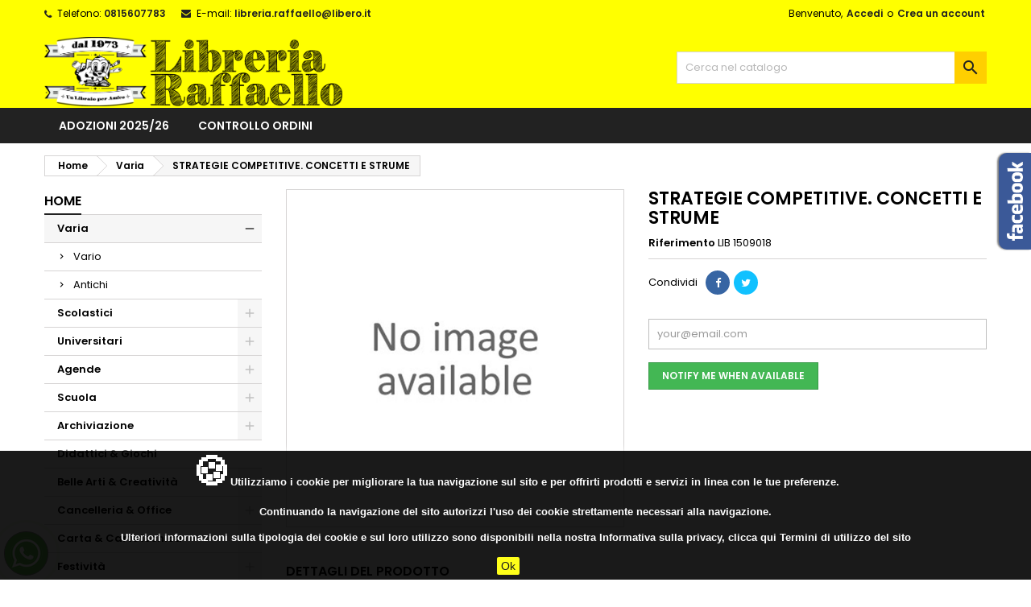

--- FILE ---
content_type: text/html; charset=utf-8
request_url: https://www.libreriaraffaello.it/varia/30519-strategie-competitive-concetti-e-strume-9788813308209.html
body_size: 18770
content:
<!doctype html>
<html lang="it">

  <head>
    
      
  <meta charset="utf-8">


  <meta http-equiv="x-ua-compatible" content="ie=edge">



  <link rel="canonical" href="https://www.libreriaraffaello.it/varia/30519-strategie-competitive-concetti-e-strume-9788813308209.html">

  <title>STRATEGIE COMPETITIVE. CONCETTI E STRUME</title>
  <meta name="description" content="">
  <meta name="keywords" content="">
    




  <meta name="viewport" content="width=device-width, initial-scale=1">



  <link rel="icon" type="image/vnd.microsoft.icon" href="https://www.libreriaraffaello.it/img/favicon.ico?1626073843">
  <link rel="shortcut icon" type="image/x-icon" href="https://www.libreriaraffaello.it/img/favicon.ico?1626073843">



  
<link rel="font" rel="preload" as="font" type="font/woff2" crossorigin href="https://www.libreriaraffaello.it/themes/AngarTheme/assets/css/fonts/material_icons.woff2"/>
<link rel="font" rel="preload" as="font" type="font/woff2" crossorigin href="https://www.libreriaraffaello.it/themes/AngarTheme/assets/css/fonts/fontawesome-webfont.woff2?v=4.7.0"/>

  <link rel="stylesheet" rel="preload" as="style" href="https://www.libreriaraffaello.it/themes/AngarTheme/assets/css/theme.css" media="all" />
  <link rel="stylesheet" rel="preload" as="style" href="https://www.libreriaraffaello.it/themes/AngarTheme/assets/css/libs/jquery.bxslider.css" media="all" />
  <link rel="stylesheet" rel="preload" as="style" href="https://www.libreriaraffaello.it/themes/AngarTheme/assets/css/font-awesome.css" media="all" />
  <link rel="stylesheet" rel="preload" as="style" href="https://www.libreriaraffaello.it/themes/AngarTheme/assets/css/angartheme.css" media="all" />
  <link rel="stylesheet" rel="preload" as="style" href="https://www.libreriaraffaello.it/themes/AngarTheme/assets/css/home_modyficators.css" media="all" />
  <link rel="stylesheet" rel="preload" as="style" href="https://www.libreriaraffaello.it/themes/AngarTheme/assets/css/rwd.css" media="all" />
  <link rel="stylesheet" rel="preload" as="style" href="https://www.libreriaraffaello.it/themes/AngarTheme/assets/css/black.css" media="all" />
  <link rel="stylesheet" rel="preload" as="style" href="https://www.libreriaraffaello.it/modules/blockreassurance/views/dist/front.css" media="all" />
  <link rel="stylesheet" rel="preload" as="style" href="https://www.libreriaraffaello.it/modules/ps_socialfollow/views/css/ps_socialfollow.css" media="all" />
  <link rel="stylesheet" rel="preload" as="style" href="https://www.libreriaraffaello.it/modules/paypal/views/css/paypal_fo.css" media="all" />
  <link rel="stylesheet" rel="preload" as="style" href="https://www.libreriaraffaello.it/modules/angarbanners/views/css/hooks.css" media="all" />
  <link rel="stylesheet" rel="preload" as="style" href="https://www.libreriaraffaello.it/modules/angarcatproduct/views/css/at_catproduct.css" media="all" />
  <link rel="stylesheet" rel="preload" as="style" href="https://www.libreriaraffaello.it/modules/angarcmsdesc/views/css/angarcmsdesc.css" media="all" />
  <link rel="stylesheet" rel="preload" as="style" href="https://www.libreriaraffaello.it/modules/angarcmsinfo/views/css/angarcmsinfo.css" media="all" />
  <link rel="stylesheet" rel="preload" as="style" href="https://www.libreriaraffaello.it/modules/angarfacebook/views/css/angarfacebook.css" media="all" />
  <link rel="stylesheet" rel="preload" as="style" href="https://www.libreriaraffaello.it/modules/angarhomecat/views/css/at_homecat.css" media="all" />
  <link rel="stylesheet" rel="preload" as="style" href="https://www.libreriaraffaello.it/modules/angarmanufacturer/views/css/at_manufacturer.css" media="all" />
  <link rel="stylesheet" rel="preload" as="style" href="https://www.libreriaraffaello.it/modules/angarparallax/views/css/at_parallax.css" media="all" />
  <link rel="stylesheet" rel="preload" as="style" href="https://www.libreriaraffaello.it/modules/angarslider/views/css/angarslider.css" media="all" />
  <link rel="stylesheet" rel="preload" as="style" href="https://www.libreriaraffaello.it/modules/angarscrolltop/views/css/angarscrolltop.css" media="all" />
  <link rel="stylesheet" rel="preload" as="style" href="https://www.libreriaraffaello.it/modules/gmsearch/views/css/front.css" media="all" />
  <link rel="stylesheet" rel="preload" as="style" href="https://www.libreriaraffaello.it/modules/whatsapp//views/css/whatsapp.css" media="all" />
  <link rel="stylesheet" rel="preload" as="style" href="https://www.libreriaraffaello.it/js/jquery/ui/themes/base/minified/jquery-ui.min.css" media="all" />
  <link rel="stylesheet" rel="preload" as="style" href="https://www.libreriaraffaello.it/js/jquery/ui/themes/base/minified/jquery.ui.theme.min.css" media="all" />
  <link rel="stylesheet" rel="preload" as="style" href="https://www.libreriaraffaello.it/themes/AngarTheme/assets/css/custom.css" media="all" />


  <link rel="stylesheet" href="https://www.libreriaraffaello.it/themes/AngarTheme/assets/css/theme.css" type="text/css" media="all">
  <link rel="stylesheet" href="https://www.libreriaraffaello.it/themes/AngarTheme/assets/css/libs/jquery.bxslider.css" type="text/css" media="all">
  <link rel="stylesheet" href="https://www.libreriaraffaello.it/themes/AngarTheme/assets/css/font-awesome.css" type="text/css" media="all">
  <link rel="stylesheet" href="https://www.libreriaraffaello.it/themes/AngarTheme/assets/css/angartheme.css" type="text/css" media="all">
  <link rel="stylesheet" href="https://www.libreriaraffaello.it/themes/AngarTheme/assets/css/home_modyficators.css" type="text/css" media="all">
  <link rel="stylesheet" href="https://www.libreriaraffaello.it/themes/AngarTheme/assets/css/rwd.css" type="text/css" media="all">
  <link rel="stylesheet" href="https://www.libreriaraffaello.it/themes/AngarTheme/assets/css/black.css" type="text/css" media="all">
  <link rel="stylesheet" href="https://www.libreriaraffaello.it/modules/blockreassurance/views/dist/front.css" type="text/css" media="all">
  <link rel="stylesheet" href="https://www.libreriaraffaello.it/modules/ps_socialfollow/views/css/ps_socialfollow.css" type="text/css" media="all">
  <link rel="stylesheet" href="https://www.libreriaraffaello.it/modules/paypal/views/css/paypal_fo.css" type="text/css" media="all">
  <link rel="stylesheet" href="https://www.libreriaraffaello.it/modules/angarbanners/views/css/hooks.css" type="text/css" media="all">
  <link rel="stylesheet" href="https://www.libreriaraffaello.it/modules/angarcatproduct/views/css/at_catproduct.css" type="text/css" media="all">
  <link rel="stylesheet" href="https://www.libreriaraffaello.it/modules/angarcmsdesc/views/css/angarcmsdesc.css" type="text/css" media="all">
  <link rel="stylesheet" href="https://www.libreriaraffaello.it/modules/angarcmsinfo/views/css/angarcmsinfo.css" type="text/css" media="all">
  <link rel="stylesheet" href="https://www.libreriaraffaello.it/modules/angarfacebook/views/css/angarfacebook.css" type="text/css" media="all">
  <link rel="stylesheet" href="https://www.libreriaraffaello.it/modules/angarhomecat/views/css/at_homecat.css" type="text/css" media="all">
  <link rel="stylesheet" href="https://www.libreriaraffaello.it/modules/angarmanufacturer/views/css/at_manufacturer.css" type="text/css" media="all">
  <link rel="stylesheet" href="https://www.libreriaraffaello.it/modules/angarparallax/views/css/at_parallax.css" type="text/css" media="all">
  <link rel="stylesheet" href="https://www.libreriaraffaello.it/modules/angarslider/views/css/angarslider.css" type="text/css" media="all">
  <link rel="stylesheet" href="https://www.libreriaraffaello.it/modules/angarscrolltop/views/css/angarscrolltop.css" type="text/css" media="all">
  <link rel="stylesheet" href="https://www.libreriaraffaello.it/modules/gmsearch/views/css/front.css" type="text/css" media="all">
  <link rel="stylesheet" href="https://www.libreriaraffaello.it/modules/whatsapp//views/css/whatsapp.css" type="text/css" media="all">
  <link rel="stylesheet" href="https://www.libreriaraffaello.it/js/jquery/ui/themes/base/minified/jquery-ui.min.css" type="text/css" media="all">
  <link rel="stylesheet" href="https://www.libreriaraffaello.it/js/jquery/ui/themes/base/minified/jquery.ui.theme.min.css" type="text/css" media="all">
  <link rel="stylesheet" href="https://www.libreriaraffaello.it/themes/AngarTheme/assets/css/custom.css" type="text/css" media="all">


<link rel="stylesheet" rel="preload" as="style" href="https://fonts.googleapis.com/css?family=Poppins:400,600&amp;subset=latin,latin-ext&display=block" type="text/css" media="all" />


  

  <script type="text/javascript">
        var prestashop = {"cart":{"products":[],"totals":{"total":{"type":"total","label":"Totale","amount":0,"value":"0,00\u00a0\u20ac"},"total_including_tax":{"type":"total","label":"Totale (tasse incl.)","amount":0,"value":"0,00\u00a0\u20ac"},"total_excluding_tax":{"type":"total","label":"Totale (tasse escl.)","amount":0,"value":"0,00\u00a0\u20ac"}},"subtotals":{"products":{"type":"products","label":"Totale parziale","amount":0,"value":"0,00\u00a0\u20ac"},"discounts":null,"shipping":{"type":"shipping","label":"Spedizione","amount":0,"value":""},"tax":null},"products_count":0,"summary_string":"0 articoli","vouchers":{"allowed":1,"added":[]},"discounts":[],"minimalPurchase":0.01,"minimalPurchaseRequired":"\u00c8 richiesto un acquisto minimo complessivo di 0,01\u00a0\u20ac (Iva esclusa) per convalidare il tuo ordine. il totale attuale \u00e8 0,00\u00a0\u20ac (Iva escl.)."},"currency":{"name":"Euro","iso_code":"EUR","iso_code_num":"978","sign":"\u20ac"},"customer":{"lastname":null,"firstname":null,"email":null,"birthday":null,"newsletter":null,"newsletter_date_add":null,"optin":null,"website":null,"company":null,"siret":null,"ape":null,"is_logged":false,"gender":{"type":null,"name":null},"addresses":[]},"language":{"name":"Italiano (Italian)","iso_code":"it","locale":"it-IT","language_code":"it","is_rtl":"0","date_format_lite":"d\/m\/Y","date_format_full":"d\/m\/Y H:i:s","id":1},"page":{"title":"","canonical":null,"meta":{"title":"STRATEGIE COMPETITIVE. CONCETTI E STRUME","description":"","keywords":"","robots":"index"},"page_name":"product","body_classes":{"lang-it":true,"lang-rtl":false,"country-IT":true,"currency-EUR":true,"layout-left-column":true,"page-product":true,"tax-display-enabled":true,"product-id-30519":true,"product-STRATEGIE COMPETITIVE. CONCETTI E STRUME":true,"product-id-category-3":true,"product-id-manufacturer-0":true,"product-id-supplier-0":true,"product-available-for-order":true},"admin_notifications":[]},"shop":{"name":"Libreria Raffaello Libri Nuovi & Usati, Belle Arti, Didattici,  e Tanto Altro","logo":"https:\/\/www.libreriaraffaello.it\/img\/libreria-raffaello-logo-1626073843.jpg","stores_icon":"https:\/\/www.libreriaraffaello.it\/img\/logo_stores.png","favicon":"https:\/\/www.libreriaraffaello.it\/img\/favicon.ico"},"urls":{"base_url":"https:\/\/www.libreriaraffaello.it\/","current_url":"https:\/\/www.libreriaraffaello.it\/varia\/30519-strategie-competitive-concetti-e-strume-9788813308209.html","shop_domain_url":"https:\/\/www.libreriaraffaello.it","img_ps_url":"https:\/\/www.libreriaraffaello.it\/img\/","img_cat_url":"https:\/\/www.libreriaraffaello.it\/img\/c\/","img_lang_url":"https:\/\/www.libreriaraffaello.it\/img\/l\/","img_prod_url":"https:\/\/www.libreriaraffaello.it\/img\/p\/","img_manu_url":"https:\/\/www.libreriaraffaello.it\/img\/m\/","img_sup_url":"https:\/\/www.libreriaraffaello.it\/img\/su\/","img_ship_url":"https:\/\/www.libreriaraffaello.it\/img\/s\/","img_store_url":"https:\/\/www.libreriaraffaello.it\/img\/st\/","img_col_url":"https:\/\/www.libreriaraffaello.it\/img\/co\/","img_url":"https:\/\/www.libreriaraffaello.it\/themes\/AngarTheme\/assets\/img\/","css_url":"https:\/\/www.libreriaraffaello.it\/themes\/AngarTheme\/assets\/css\/","js_url":"https:\/\/www.libreriaraffaello.it\/themes\/AngarTheme\/assets\/js\/","pic_url":"https:\/\/www.libreriaraffaello.it\/upload\/","pages":{"address":"https:\/\/www.libreriaraffaello.it\/indirizzo","addresses":"https:\/\/www.libreriaraffaello.it\/indirizzi","authentication":"https:\/\/www.libreriaraffaello.it\/login","cart":"https:\/\/www.libreriaraffaello.it\/carrello","category":"https:\/\/www.libreriaraffaello.it\/index.php?controller=category","cms":"https:\/\/www.libreriaraffaello.it\/index.php?controller=cms","contact":"https:\/\/www.libreriaraffaello.it\/contattaci","discount":"https:\/\/www.libreriaraffaello.it\/buoni-sconto","guest_tracking":"https:\/\/www.libreriaraffaello.it\/tracciatura-ospite","history":"https:\/\/www.libreriaraffaello.it\/cronologia-ordini","identity":"https:\/\/www.libreriaraffaello.it\/dati-personali","index":"https:\/\/www.libreriaraffaello.it\/","my_account":"https:\/\/www.libreriaraffaello.it\/account","order_confirmation":"https:\/\/www.libreriaraffaello.it\/conferma-ordine","order_detail":"https:\/\/www.libreriaraffaello.it\/index.php?controller=order-detail","order_follow":"https:\/\/www.libreriaraffaello.it\/segui-ordine","order":"https:\/\/www.libreriaraffaello.it\/ordine","order_return":"https:\/\/www.libreriaraffaello.it\/index.php?controller=order-return","order_slip":"https:\/\/www.libreriaraffaello.it\/buono-ordine","pagenotfound":"https:\/\/www.libreriaraffaello.it\/pagina-non-trovata","password":"https:\/\/www.libreriaraffaello.it\/recupero-password","pdf_invoice":"https:\/\/www.libreriaraffaello.it\/index.php?controller=pdf-invoice","pdf_order_return":"https:\/\/www.libreriaraffaello.it\/index.php?controller=pdf-order-return","pdf_order_slip":"https:\/\/www.libreriaraffaello.it\/index.php?controller=pdf-order-slip","prices_drop":"https:\/\/www.libreriaraffaello.it\/offerte","product":"https:\/\/www.libreriaraffaello.it\/index.php?controller=product","search":"https:\/\/www.libreriaraffaello.it\/ricerca","sitemap":"https:\/\/www.libreriaraffaello.it\/Mappa del sito","stores":"https:\/\/www.libreriaraffaello.it\/negozi","supplier":"https:\/\/www.libreriaraffaello.it\/fornitori","register":"https:\/\/www.libreriaraffaello.it\/login?create_account=1","order_login":"https:\/\/www.libreriaraffaello.it\/ordine?login=1"},"alternative_langs":[],"theme_assets":"\/themes\/AngarTheme\/assets\/","actions":{"logout":"https:\/\/www.libreriaraffaello.it\/?mylogout="},"no_picture_image":{"bySize":{"small_default":{"url":"https:\/\/www.libreriaraffaello.it\/img\/p\/it-default-small_default.jpg","width":98,"height":98},"cart_default":{"url":"https:\/\/www.libreriaraffaello.it\/img\/p\/it-default-cart_default.jpg","width":125,"height":125},"home_default":{"url":"https:\/\/www.libreriaraffaello.it\/img\/p\/it-default-home_default.jpg","width":259,"height":259},"medium_default":{"url":"https:\/\/www.libreriaraffaello.it\/img\/p\/it-default-medium_default.jpg","width":452,"height":452},"large_default":{"url":"https:\/\/www.libreriaraffaello.it\/img\/p\/it-default-large_default.jpg","width":800,"height":800}},"small":{"url":"https:\/\/www.libreriaraffaello.it\/img\/p\/it-default-small_default.jpg","width":98,"height":98},"medium":{"url":"https:\/\/www.libreriaraffaello.it\/img\/p\/it-default-home_default.jpg","width":259,"height":259},"large":{"url":"https:\/\/www.libreriaraffaello.it\/img\/p\/it-default-large_default.jpg","width":800,"height":800},"legend":""}},"configuration":{"display_taxes_label":true,"display_prices_tax_incl":true,"is_catalog":true,"show_prices":true,"opt_in":{"partner":true},"quantity_discount":{"type":"price","label":"Prezzo unitario"},"voucher_enabled":1,"return_enabled":0},"field_required":[],"breadcrumb":{"links":[{"title":"Home","url":"https:\/\/www.libreriaraffaello.it\/"},{"title":"Varia","url":"https:\/\/www.libreriaraffaello.it\/3-varia"},{"title":"STRATEGIE COMPETITIVE. CONCETTI E STRUME","url":"https:\/\/www.libreriaraffaello.it\/varia\/30519-strategie-competitive-concetti-e-strume-9788813308209.html"}],"count":3},"link":{"protocol_link":"https:\/\/","protocol_content":"https:\/\/"},"time":1768898539,"static_token":"83805c289f8ca267fffb434a2648fba7","token":"3fe8e6ae158480b892909032b2ca3f63","debug":false};
        var psemailsubscription_subscription = "https:\/\/www.libreriaraffaello.it\/module\/ps_emailsubscription\/subscription";
        var psr_icon_color = "#000000";
      </script>



  
<style type="text/css">
body {
background-color: #ffffff;
font-family: "Poppins", Arial, Helvetica, sans-serif;
}

.products .product-miniature .product-title {
height: 32px;
}

.products .product-miniature .product-title a {
font-size: 14px;
line-height: 16px;
}

#content-wrapper .products .product-miniature .product-desc {
height: 36px;
}

@media (min-width: 991px) {
#home_categories ul li .cat-container {
min-height: 0px;
}
}

@media (min-width: 768px) {
#_desktop_logo {
padding-top: 12px;
padding-bottom: 0px;
}
}

nav.header-nav {
background: #ffff00;
}

nav.header-nav,
.header_sep2 #contact-link span.shop-phone,
.header_sep2 #contact-link span.shop-phone.shop-tel,
.header_sep2 #contact-link span.shop-phone:last-child,
.header_sep2 .lang_currency_top,
.header_sep2 .lang_currency_top:last-child,
.header_sep2 #_desktop_currency_selector,
.header_sep2 #_desktop_language_selector,
.header_sep2 #_desktop_user_info {
border-color: #d6d4d4;
}

#contact-link,
#contact-link a,
.lang_currency_top span.lang_currency_text,
.lang_currency_top .dropdown i.expand-more,
nav.header-nav .user-info span,
nav.header-nav .user-info a.logout,
#languages-block-top div.current,
nav.header-nav a{
color: #000000;
}

#contact-link span.shop-phone strong,
#contact-link span.shop-phone strong a,
.lang_currency_top span.expand-more,
nav.header-nav .user-info a.account {
color: #222222;
}

#contact-link span.shop-phone i {
color: #222222;
}

.header-top {
background: #ffff00;
}

div#search_widget form button[type=submit] {
background: #ffcf00;
color: #222222;
}

div#search_widget form button[type=submit]:hover {
background: #ffcf00;
color: #222222;
}


#header div#_desktop_cart .blockcart .header {
background: #ffff00;
}

#header div#_desktop_cart .blockcart .header a.cart_link {
color: #222222;
}


#homepage-slider .bx-wrapper .bx-pager.bx-default-pager a:hover,
#homepage-slider .bx-wrapper .bx-pager.bx-default-pager a.active{
background: #ffcf00;
}

div#rwd_menu {
background: #222222;
}

div#rwd_menu,
div#rwd_menu a {
color: #ffffff;
}

div#rwd_menu,
div#rwd_menu .rwd_menu_item,
div#rwd_menu .rwd_menu_item:first-child {
border-color: #363636;
}

div#rwd_menu .rwd_menu_item:hover,
div#rwd_menu .rwd_menu_item:focus,
div#rwd_menu .rwd_menu_item a:hover,
div#rwd_menu .rwd_menu_item a:focus {
color: #222222;
background: #ffcf00;
}

#mobile_top_menu_wrapper2 .top-menu li a:hover,
.rwd_menu_open ul.user_info li a:hover {
background: #ffcf00;
color: #222222;
}

#_desktop_top_menu{
background: #222222;
}

#_desktop_top_menu,
#_desktop_top_menu > ul > li,
.menu_sep1 #_desktop_top_menu > ul > li,
.menu_sep1 #_desktop_top_menu > ul > li:last-child,
.menu_sep2 #_desktop_top_menu,
.menu_sep2 #_desktop_top_menu > ul > li,
.menu_sep2 #_desktop_top_menu > ul > li:last-child,
.menu_sep3 #_desktop_top_menu,
.menu_sep4 #_desktop_top_menu,
.menu_sep5 #_desktop_top_menu,
.menu_sep6 #_desktop_top_menu {
border-color: #363636;
}

#_desktop_top_menu > ul > li > a {
color: #ffffff;
}

#_desktop_top_menu > ul > li:hover > a {
color: #222222;
background: #ffcf00;
}

.submenu1 #_desktop_top_menu .popover.sub-menu ul.top-menu li a:hover {
background: #ffcf00;
color: #222222;
}

#home_categories .homecat_title span {
border-color: #222222;
}

#home_categories ul li .homecat_name span {
background: #222222;
}

#home_categories ul li a.view_more {
background: #ffcf00;
color: #222222;
border-color: #ffcf00;
}

#home_categories ul li a.view_more:hover {
background: #222222;
color: #ffffff;
border-color: #222222;
}

.columns .text-uppercase a,
.columns .text-uppercase span,
.columns div#_desktop_cart .cart_index_title a,
#home_man_product .catprod_title a span {
border-color: #222222;
}

#index .tabs ul.nav-tabs li.nav-item a.active,
#index .tabs ul.nav-tabs li.nav-item a:hover,
.index_title a,
.index_title span {
border-color: #222222;
}

a.product-flags-plist span.product-flag.new,
#home_cat_product a.product-flags-plist span.product-flag.new,
#product #content .product-flags li,
#product #content .product-flags .product-flag.new {
background: #ffcf00;
}

.products .product-miniature .product-title a,
#home_cat_product ul li .right-block .name_block a {
color: #282828;
}

.products .product-miniature span.price,
#home_cat_product ul li .product-price-and-shipping .price,
.ui-widget .search_right span.search_price {
color: #ee0000;
}

.button-container .add-to-cart:hover,
#subcart .cart-buttons .viewcart:hover {
background: #222222;
color: #ffffff;
border-color: #222222;
}

.button-container .add-to-cart,
.button-container .add-to-cart:disabled,
#subcart .cart-buttons .viewcart {
background: #ffcf00;
color: #000000;
border-color: #ffcf00;
}

#home_cat_product .catprod_title span {
border-color: #222222;
}

#home_man .man_title span {
border-color: #222222;
}

div#angarinfo_block .icon_cms {
color: #ffcf00;
}

.footer-container {
background: #222222;
}

.footer-container,
.footer-container .h3,
.footer-container .links .title,
.row.social_footer {
border-color: #363636;
}

.footer-container .h3 span,
.footer-container .h3 a,
.footer-container .links .title span.h3,
.footer-container .links .title a.h3 {
border-color: #ffcf00;
}

.footer-container,
.footer-container .h3,
.footer-container .links .title .h3,
.footer-container a,
.footer-container li a,
.footer-container .links ul>li a {
color: #ffffff;
}

.block_newsletter .btn-newsletter {
background: #ffcf00;
color: #222222;
}

.block_newsletter .btn-newsletter:hover {
background: #ffcf00;
color: #222222;
}

.footer-container .bottom-footer {
background: #222222;
border-color: #363636;
color: #ffffff;
}

.product-prices .current-price span.price {
color: #ee0000;
}

.product-add-to-cart button.btn.add-to-cart:hover {
background: #282828;
color: #ffffff;
border-color: #282828;
}

.product-add-to-cart button.btn.add-to-cart,
.product-add-to-cart button.btn.add-to-cart:disabled {
background: #222222;
color: #ffffff;
border-color: #222222;
}

#product .tabs ul.nav-tabs li.nav-item a.active,
#product .tabs ul.nav-tabs li.nav-item a:hover,
#product .index_title span,
.page-product-heading span,
body #product-comments-list-header .comments-nb {
border-color: #222222;
}

body .btn-primary:hover {
background: #3aa04c;
color: #ffffff;
border-color: #196f28;
}

body .btn-primary,
body .btn-primary.disabled,
body .btn-primary:disabled,
body .btn-primary.disabled:hover {
background: #43b754;
color: #ffffff;
border-color: #399a49;
}

body .btn-secondary:hover {
background: #eeeeee;
color: #000000;
border-color: #d8d8d8;
}

body .btn-secondary,
body .btn-secondary.disabled,
body .btn-secondary:disabled,
body .btn-secondary.disabled:hover {
background: #f6f6f6;
color: #000000;
border-color: #d8d8d8;
}

.form-control:focus, .input-group.focus {
border-color: #dbdbdb;
outline-color: #dbdbdb;
}

body .pagination .page-list .current a,
body .pagination .page-list a:hover,
body .pagination .page-list .current a.disabled,
body .pagination .page-list .current a.disabled:hover {
color: #ffcf00;
}

.page-my-account #content .links a:hover i {
color: #222222;
}

#scroll_top {
background: #ffcf00;
color: #222222;
}

#scroll_top:hover,
#scroll_top:focus {
background: #222222;
color: #ffffff;
}

</style>




    
  <meta property="og:type" content="product">
  <meta property="og:url" content="https://www.libreriaraffaello.it/varia/30519-strategie-competitive-concetti-e-strume-9788813308209.html">
  <meta property="og:title" content="STRATEGIE COMPETITIVE. CONCETTI E STRUME">
  <meta property="og:site_name" content="Libreria Raffaello Libri Nuovi &amp; Usati, Belle Arti, Didattici,  e Tanto Altro">
  <meta property="og:description" content="">
  <meta property="og:image" content="">
    
  </head>

  <body id="product" class="lang-it country-it currency-eur layout-left-column page-product tax-display-enabled product-id-30519 product-strategie-competitive-concetti-e-strume product-id-category-3 product-id-manufacturer-0 product-id-supplier-0 product-available-for-order  ps_176
	no_bg #ffffff bg_attatchment_fixed bg_position_tl bg_repeat_xy bg_size_initial slider_position_top slider_controls_black banners_top4 banners_top_tablets4 banners_top_phones2 banners_bottom2 banners_bottom_tablets2 banners_bottom_phones1 submenu1 pl_1col_qty_4 pl_2col_qty_3 pl_3col_qty_3 pl_1col_qty_bigtablets_4 pl_2col_qty_bigtablets_3 pl_3col_qty_bigtablets_2 pl_1col_qty_tablets_3 pl_1col_qty_phones_1 home_tabs1 pl_border_type1 32 14 16 pl_button_icon_no pl_button_qty2 pl_desc_yes pl_reviews_yes pl_availability_no  hide_reference_no hide_reassurance_yes product_tabs1    menu_sep0 header_sep0 slider_full_width feat_cat_style3 feat_cat4 feat_cat_bigtablets2 feat_cat_tablets2 feat_cat_phones2 all_products_yes pl_colors_no newsletter_info_yes stickycart_yes stickymenu_yes homeicon_yes pl_man_yes product_hide_man_no  pl_ref_yes  mainfont_Poppins bg_white  not_logged  hide_prices_catalog_mode">

    
      
    

    <main>
      
              

      <header id="header">
        
          


  <div class="header-banner">
    
  </div>



  <nav class="header-nav">
    <div class="container">
      <div class="row">
          <div class="col-md-12 col-xs-12">
            
<div id="_desktop_contact_link">
  <div id="contact-link">

			<span class="shop-phone contact_link">
			<a href="https://www.libreriaraffaello.it/contattaci">Contatto</a>
		</span>
	
			<span class="shop-phone shop-tel">
			<i class="fa fa-phone"></i>
			<span class="shop-phone_text">Telefono:</span>
			<strong><a href="tel:0815607783">0815607783</a></strong>
		</span>
	
			<span class="shop-phone shop-email">
			<i class="fa fa-envelope"></i>
			<span class="shop-phone_text">E-mail:</span>
			<strong><a href="&#109;&#97;&#105;&#108;&#116;&#111;&#58;%6c%69%62%72%65%72%69%61.%72%61%66%66%61%65%6c%6c%6f@%6c%69%62%65%72%6f.%69%74" >&#x6c;&#x69;&#x62;&#x72;&#x65;&#x72;&#x69;&#x61;&#x2e;&#x72;&#x61;&#x66;&#x66;&#x61;&#x65;&#x6c;&#x6c;&#x6f;&#x40;&#x6c;&#x69;&#x62;&#x65;&#x72;&#x6f;&#x2e;&#x69;&#x74;</a></strong>
		</span>
	

  </div>
</div>


            <div id="_desktop_user_info">
  <div class="user-info">


	<ul class="user_info hidden-md-up">

		
			<li><a href="https://www.libreriaraffaello.it/account" title="Accedi al tuo account cliente" rel="nofollow">Accedi</a></li>
			<li><a href="https://www.libreriaraffaello.it/login?create_account=1" title="Accedi al tuo account cliente" rel="nofollow">Crea un account</a></li>

		
	</ul>


	<div class="hidden-sm-down">
		<span class="welcome">Benvenuto,</span>
					<a class="account" href="https://www.libreriaraffaello.it/account" title="Accedi al tuo account cliente" rel="nofollow">Accedi</a>

			<span class="or">o</span>

			<a class="account" href="https://www.libreriaraffaello.it/login?create_account=1" title="Accedi al tuo account cliente" rel="nofollow">Crea un account</a>
			</div>


  </div>
</div>
          </div>
      </div>
    </div>
  </nav>



  <div class="header-top">
    <div class="container">
	  <div class="row">
        <div class="col-md-4 hidden-sm-down2" id="_desktop_logo">
                            <a href="https://www.libreriaraffaello.it/">
                  <img class="logo img-responsive" src="https://www.libreriaraffaello.it/img/libreria-raffaello-logo-1626073843.jpg" alt="Libreria Raffaello Libri Nuovi &amp; Usati, Belle Arti, Didattici,  e Tanto Altro">
                </a>
                    </div>
		
<!-- Block search module TOP -->
<div id="_desktop_search_widget" class="col-lg-4 col-md-4 col-sm-12 search-widget hidden-sm-down catalog_mode_search">
	<div id="search_widget" data-search-controller-url="//www.libreriaraffaello.it/ricerca">
		<form method="get" action="//www.libreriaraffaello.it/ricerca">
			<input type="hidden" name="controller" value="search">
			<input type="text" name="s" value="" placeholder="Cerca nel catalogo" aria-label="Cerca">
			<button type="submit">
				<i class="material-icons search">&#xE8B6;</i>
				<span class="hidden-xl-down">Cerca</span>
			</button>
		</form>
	</div>
</div>
<!-- /Block search module TOP -->

		<div class="clearfix"></div>
	  </div>
    </div>

	<div id="rwd_menu" class="hidden-md-up">
		<div class="container">
			<div id="menu-icon2" class="rwd_menu_item"><i class="material-icons d-inline">&#xE5D2;</i></div>
			<div id="search-icon" class="rwd_menu_item"><i class="material-icons search">&#xE8B6;</i></div>
			<div id="user-icon" class="rwd_menu_item"><i class="material-icons logged">&#xE7FF;</i></div>
			<div id="_mobile_cart" class="rwd_menu_item"></div>
		</div>
		<div class="clearfix"></div>
	</div>

	<div class="container">
		<div id="mobile_top_menu_wrapper2" class="rwd_menu_open hidden-md-up" style="display:none;">
			<div class="js-top-menu mobile" id="_mobile_top_menu"></div>
		</div>

		<div id="mobile_search_wrapper" class="rwd_menu_open hidden-md-up" style="display:none;">
			<div id="_mobile_search_widget"></div>
		</div>

		<div id="mobile_user_wrapper" class="rwd_menu_open hidden-md-up" style="display:none;">
			<div id="_mobile_user_info"></div>
		</div>
	</div>
  </div>
  

<div class="menu js-top-menu position-static hidden-sm-down" id="_desktop_top_menu">
    

      <ul class="top-menu container" id="top-menu" data-depth="0">

					<li class="home_icon"><a href="https://www.libreriaraffaello.it/"><i class="icon-home"></i><span>Home</span></a></li>
		
	    
							<li class="link" id="lnk-adozioni-2025-26">
								  <a
					class="dropdown-item"
					href="https://libreriaraffaello.it/adozioni" data-depth="0"
									  >
										Adozioni 2025/26
				  </a>
				  				</li>
							<li class="link" id="lnk-controllo-ordini">
								  <a
					class="dropdown-item"
					href="https://libreriaraffaello.it/ordini" data-depth="0"
									  >
										Controllo ordini
				  </a>
				  				</li>
			
		
      </ul>


    <div class="clearfix"></div>
</div>


        
      </header>

      
        
<aside id="notifications">
  <div class="container">
    
    
    
      </div>
</aside>
      

                          
      <section id="wrapper">
        
        <div class="container">
			
										
			<div class="row">
			  			  
				<nav data-depth="3" class="breadcrumb hidden-sm-down">
  <ol itemscope itemtype="http://schema.org/BreadcrumbList">
          
        <li itemprop="itemListElement" itemscope itemtype="http://schema.org/ListItem">
          <a itemprop="item" href="https://www.libreriaraffaello.it/">
            <span itemprop="name">Home</span>
          </a>
          <meta itemprop="position" content="1">
        </li>
      
          
        <li itemprop="itemListElement" itemscope itemtype="http://schema.org/ListItem">
          <a itemprop="item" href="https://www.libreriaraffaello.it/3-varia">
            <span itemprop="name">Varia</span>
          </a>
          <meta itemprop="position" content="2">
        </li>
      
          
        <li itemprop="itemListElement" itemscope itemtype="http://schema.org/ListItem">
          <a itemprop="item" href="https://www.libreriaraffaello.it/varia/30519-strategie-competitive-concetti-e-strume-9788813308209.html">
            <span itemprop="name">STRATEGIE COMPETITIVE. CONCETTI E STRUME</span>
          </a>
          <meta itemprop="position" content="3">
        </li>
      
      </ol>
</nav>
			  
			  
			  
				<div id="left-column" class="columns col-xs-12 col-sm-4 col-md-3">
				  				  



<div class="block-categories block">
		<div class="h6 text-uppercase facet-label">
		<a href="https://www.libreriaraffaello.it/2-home" title="Categorie">Home</a>
	</div>

    <div class="block_content">
		<ul class="tree dhtml">
			
  <li id="cat_id_3" class="Varia"><a href="https://www.libreriaraffaello.it/3-varia" class="selected">Varia</a><ul>
  <li id="cat_id_5" class="Vario"><a href="https://www.libreriaraffaello.it/5-vario" >Vario</a></li><li id="cat_id_6" class="Antichi"><a href="https://www.libreriaraffaello.it/6-antichi" >Antichi</a></li></ul></li><li id="cat_id_4" class="Scolastici"><a href="https://www.libreriaraffaello.it/4-scolastici" >Scolastici</a><ul>
  <li id="cat_id_7" class="Scolastica"><a href="https://www.libreriaraffaello.it/7-scolastica" >Scolastica</a></li><li id="cat_id_8" class="Elementari"><a href="https://www.libreriaraffaello.it/8-elementari" >Elementari</a></li><li id="cat_id_9" class="Parascolastici"><a href="https://www.libreriaraffaello.it/9-parascolastici" >Parascolastici</a></li><li id="cat_id_10" class="Dizionari &amp; Atlanti"><a href="https://www.libreriaraffaello.it/10-dizionari-atlanti" >Dizionari &amp; Atlanti</a></li></ul></li><li id="cat_id_11" class="Universitari"><a href="https://www.libreriaraffaello.it/11-universitari" >Universitari</a><ul>
  <li id="cat_id_12" class="Universitari"><a href="https://www.libreriaraffaello.it/12-universitari" >Universitari</a></li><li id="cat_id_13" class="Giuridici"><a href="https://www.libreriaraffaello.it/13-giuridici" >Giuridici</a></li><li id="cat_id_14" class="Medicina"><a href="https://www.libreriaraffaello.it/14-medicina" >Medicina</a></li></ul></li><li id="cat_id_15" class="Agende"><a href="https://www.libreriaraffaello.it/15-agende" >Agende</a><ul>
  <li id="cat_id_16" class="Agende"><a href="https://www.libreriaraffaello.it/16-agende" >Agende</a></li><li id="cat_id_17" class="Taccuini"><a href="https://www.libreriaraffaello.it/17-taccuini" >Taccuini</a></li></ul></li><li id="cat_id_72" class="Scuola"><a href="https://www.libreriaraffaello.it/72-scuola" >Scuola</a><ul>
  <li id="cat_id_73" class="Zaini"><a href="https://www.libreriaraffaello.it/73-zaini" >Zaini</a></li><li id="cat_id_74" class="Trolley"><a href="https://www.libreriaraffaello.it/74-trolley" >Trolley</a></li><li id="cat_id_75" class="Portapenne"><a href="https://www.libreriaraffaello.it/75-portapenne" >Portapenne</a></li><li id="cat_id_76" class="Diari"><a href="https://www.libreriaraffaello.it/76-diari" >Diari</a></li></ul></li><li id="cat_id_18" class="Archiviazione"><a href="https://www.libreriaraffaello.it/18-archiviazione" >Archiviazione</a><ul>
  <li id="cat_id_19" class="Accessori Meeting"><a href="https://www.libreriaraffaello.it/19-accessori-meeting" >Accessori Meeting</a></li><li id="cat_id_20" class="Archiviazione Ufficio"><a href="https://www.libreriaraffaello.it/20-archiviazione-ufficio" >Archiviazione Ufficio</a></li></ul></li><li id="cat_id_71" class="Didattici &amp; Giochi"><a href="https://www.libreriaraffaello.it/71-didattici-giochi" >Didattici &amp; Giochi</a></li><li id="cat_id_23" class="Belle Arti &amp; Creatività"><a href="https://www.libreriaraffaello.it/23-belle-arti-creativita" >Belle Arti &amp; Creatività</a><ul>
  <li id="cat_id_49" class="Accessori Disegno"><a href="https://www.libreriaraffaello.it/49-accessori-disegno" >Accessori Disegno</a></li><li id="cat_id_50" class="Acquarelli"><a href="https://www.libreriaraffaello.it/50-acquarelli" >Acquarelli</a></li><li id="cat_id_24" class="Blocchi"><a href="https://www.libreriaraffaello.it/24-blocchi" >Blocchi</a></li><li id="cat_id_57" class="Carboncini"><a href="https://www.libreriaraffaello.it/57-carboncini" >Carboncini</a></li><li id="cat_id_25" class="Cavaletti"><a href="https://www.libreriaraffaello.it/25-cavaletti" >Cavaletti</a></li><li id="cat_id_26" class="Colori Acrilici"><a href="https://www.libreriaraffaello.it/26-colori-acrilici" >Colori Acrilici</a></li><li id="cat_id_27" class="Colori ad Olio"><a href="https://www.libreriaraffaello.it/27-colori-ad-olio" >Colori ad Olio</a></li><li id="cat_id_52" class="Colori a Tempera"><a href="https://www.libreriaraffaello.it/52-colori-a-tempera" >Colori a Tempera</a></li><li id="cat_id_53" class="Gomma Eva"><a href="https://www.libreriaraffaello.it/53-gomma-eva" >Gomma Eva</a></li><li id="cat_id_54" class="Mosaico"><a href="https://www.libreriaraffaello.it/54-mosaico" >Mosaico</a></li><li id="cat_id_28" class="Tele e Telati"><a href="https://www.libreriaraffaello.it/28-tele-e-telati" >Tele e Telati</a></li><li id="cat_id_55" class="Pasta per Modellare"><a href="https://www.libreriaraffaello.it/55-pasta-per-modellare" >Pasta per Modellare</a></li><li id="cat_id_61" class="Pastelli"><a href="https://www.libreriaraffaello.it/61-pastelli" >Pastelli</a></li><li id="cat_id_68" class="Pennelli"><a href="https://www.libreriaraffaello.it/68-pennelli" >Pennelli</a></li><li id="cat_id_58" class="Porta Disegni"><a href="https://www.libreriaraffaello.it/58-porta-disegni" >Porta Disegni</a></li><li id="cat_id_51" class="Sbalzo"><a href="https://www.libreriaraffaello.it/51-sbalzo" >Sbalzo</a></li><li id="cat_id_56" class="Tavolozze"><a href="https://www.libreriaraffaello.it/56-tavolozze" >Tavolozze</a></li></ul></li><li id="cat_id_29" class="Cancelleria &amp; Office"><a href="https://www.libreriaraffaello.it/29-cancelleria-office" >Cancelleria &amp; Office</a><ul>
  <li id="cat_id_30" class="Accessori Ufficio"><a href="https://www.libreriaraffaello.it/30-accessori-ufficio" >Accessori Ufficio</a></li><li id="cat_id_48" class="Calcolatrici"><a href="https://www.libreriaraffaello.it/48-calcolatrici" >Calcolatrici</a></li><li id="cat_id_31" class="Colle"><a href="https://www.libreriaraffaello.it/31-colle" >Colle</a></li><li id="cat_id_59" class="Compassi"><a href="https://www.libreriaraffaello.it/59-compassi" >Compassi</a></li><li id="cat_id_32" class="Confezionamento"><a href="https://www.libreriaraffaello.it/32-confezionamento" >Confezionamento</a></li><li id="cat_id_65" class="Correttori"><a href="https://www.libreriaraffaello.it/65-correttori" >Correttori</a></li><li id="cat_id_33" class="Cucitrici"><a href="https://www.libreriaraffaello.it/33-cucitrici" >Cucitrici</a></li><li id="cat_id_34" class="Elastici"><a href="https://www.libreriaraffaello.it/34-elastici" >Elastici</a></li><li id="cat_id_66" class="Evidenziatori"><a href="https://www.libreriaraffaello.it/66-evidenziatori" >Evidenziatori</a></li><li id="cat_id_35" class="Forbici"><a href="https://www.libreriaraffaello.it/35-forbici" >Forbici</a></li><li id="cat_id_36" class="Informatica"><a href="https://www.libreriaraffaello.it/36-informatica" >Informatica</a></li><li id="cat_id_37" class="Lavagne"><a href="https://www.libreriaraffaello.it/37-lavagne" >Lavagne</a></li><li id="cat_id_38" class="Minuterie Cancelleria"><a href="https://www.libreriaraffaello.it/38-minuterie-cancelleria" >Minuterie Cancelleria</a></li><li id="cat_id_60" class="Matite &amp; Mine"><a href="https://www.libreriaraffaello.it/60-matite-mine" >Matite &amp; Mine</a></li><li id="cat_id_70" class="Penne"><a href="https://www.libreriaraffaello.it/70-penne" >Penne</a></li><li id="cat_id_67" class="Pennarelli"><a href="https://www.libreriaraffaello.it/67-pennarelli" >Pennarelli</a></li><li id="cat_id_62" class="Portamine"><a href="https://www.libreriaraffaello.it/62-portamine" >Portamine</a></li><li id="cat_id_69" class="Refil Penne"><a href="https://www.libreriaraffaello.it/69-refil-penne" >Refil Penne</a></li><li id="cat_id_63" class="Squadre &amp; Righe"><a href="https://www.libreriaraffaello.it/63-squadre-righe" >Squadre &amp; Righe</a></li><li id="cat_id_64" class="Temperini &amp; Gomme"><a href="https://www.libreriaraffaello.it/64-temperini-gomme" >Temperini &amp; Gomme</a></li></ul></li><li id="cat_id_39" class="Carta &amp; Cartotecnica"><a href="https://www.libreriaraffaello.it/39-carta-cartotecnica" >Carta &amp; Cartotecnica</a><ul>
  <li id="cat_id_40" class="Album Disegno"><a href="https://www.libreriaraffaello.it/40-album-disegno" >Album Disegno</a></li><li id="cat_id_41" class="Blocchi Notes"><a href="https://www.libreriaraffaello.it/41-blocchi-notes" >Blocchi Notes</a></li><li id="cat_id_42" class="Buste Carta"><a href="https://www.libreriaraffaello.it/42-buste-carta" >Buste Carta</a></li><li id="cat_id_43" class="Carta per Stampa"><a href="https://www.libreriaraffaello.it/43-carta-per-stampa" >Carta per Stampa</a></li><li id="cat_id_44" class="Carton Plume"><a href="https://www.libreriaraffaello.it/44-carton-plume" >Carton Plume</a></li><li id="cat_id_45" class="Etichette"><a href="https://www.libreriaraffaello.it/45-etichette" >Etichette</a></li><li id="cat_id_46" class="Ricambi 4 Fori"><a href="https://www.libreriaraffaello.it/46-ricambi-4-fori" >Ricambi 4 Fori</a></li></ul></li><li id="cat_id_77" class="Festività"><a href="https://www.libreriaraffaello.it/77-festivita" >Festività</a><ul>
  <li id="cat_id_78" class="Natale"><a href="https://www.libreriaraffaello.it/78-natale" >Natale</a></li><li id="cat_id_79" class="Pasqua"><a href="https://www.libreriaraffaello.it/79-pasqua" >Pasqua</a></li><li id="cat_id_80" class="Carnevale"><a href="https://www.libreriaraffaello.it/80-carnevale" >Carnevale</a></li><li id="cat_id_81" class="Halloween"><a href="https://www.libreriaraffaello.it/81-halloween" >Halloween</a></li><li id="cat_id_82" class="Party"><a href="https://www.libreriaraffaello.it/82-party" >Party</a></li></ul></li><li id="cat_id_47" class="Idee Regalo"><a href="https://www.libreriaraffaello.it/47-idee-regalo" >Idee Regalo</a></li>
		</ul>
	</div>

</div><div id="angarbanners_left" class="angarbanners">
	<ul class="clearfix row">
	


	<li class="block">

		<p class="h6 text-uppercase "><span>Banner</span></p>
		
		<div class="block_content">
			
									<img src="https://www.libreriaraffaello.it/modules/angarbanners/views/img/banner-img6.jpg" class="item-img img-responsive" title="" alt="" width="100%" height="100%"/>
				
				
					</div>

	</li>



		</ul>
</div>


				  					
				  				</div>
			  

			  
  <div id="content-wrapper" class="left-column col-xs-12 col-sm-8 col-md-9">
    
    

  <section id="main" itemscope itemtype="https://schema.org/Product">
    <meta itemprop="url" content="https://www.libreriaraffaello.it/varia/30519-strategie-competitive-concetti-e-strume-9788813308209.html">

    <div class="row product_container">
      <div class="col-md-6 product_left">
        
          <section class="page-content" id="content">
            
              
                <ul class="product-flags">
				                                  </ul>
              

              
                

<div class="images-container">
  
    <div class="product-cover">
	  	  	    <img class="js-qv-product-cover" src="https://www.libreriaraffaello.it/themes/AngarTheme/assets/img/en-default-large_default.jpg" alt="" title="" style="width:100%;" itemprop="image">
	        <div class="layer hidden-sm-down" data-toggle="modal" data-target="#product-modal">
        <i class="material-icons zoom-in">&#xE8FF;</i>
      </div>
    </div>
  

  
    <div id="thumb_box" class="js-qv-mask mask thumb_left  ">
      <ul class="product-images js-qv-product-images">
              </ul>
    </div>
  
</div>

              
              <div class="scroll-box-arrows hide_arrow">
                <i class="material-icons left">&#xE314;</i>
                <i class="material-icons right">&#xE315;</i>
              </div>

            
          </section>
        
        </div>
        <div class="col-md-6 product_right">
          
            
              <h1 class="product_name" itemprop="name">STRATEGIE COMPETITIVE. CONCETTI E STRUME</h1>
            
          

		  		  
			<section class="product-discounts product-reference_top product-reference">
		  <label class="label">Riferimento </label>
	  <span>LIB 1509018</span>
	</section>

		  

		  		  
		  		  

          <div class="product-information">
            
			            

            
            <div class="product-actions">
              
                <form action="https://www.libreriaraffaello.it/carrello" method="post" id="add-to-cart-or-refresh">
                  <input type="hidden" name="token" value="83805c289f8ca267fffb434a2648fba7">
                  <input type="hidden" name="id_product" value="30519" id="product_page_product_id">
                  <input type="hidden" name="id_customization" value="0" id="product_customization_id">

                  
                    <div class="product-variants allow_oosp_0">
  
    	
</div>                  

                  
                                      

                  
                    


                  

                  
                    <div class="product-add-to-cart">
  </div>
                  

                  
                    <div class="product-additional-info">
  


      <div class="social-sharing block-social">
      <span>Condividi</span>
      <ul>
                  <li class="facebook"><a href="https://www.facebook.com/sharer.php?u=https%3A%2F%2Fwww.libreriaraffaello.it%2Fvaria%2F30519-strategie-competitive-concetti-e-strume-9788813308209.html" title="Condividi" target="_blank"><span>Condividi</span></a></li>
                  <li class="twitter"><a href="https://twitter.com/intent/tweet?text=STRATEGIE+COMPETITIVE.+CONCETTI+E+STRUME https%3A%2F%2Fwww.libreriaraffaello.it%2Fvaria%2F30519-strategie-competitive-concetti-e-strume-9788813308209.html" title="Twitta" target="_blank"><span>Twitta</span></a></li>
              </ul>
    </div>
  
<div class="tabs">
    <div class="js-mailalert text-center" data-url="//www.libreriaraffaello.it/module/ps_emailalerts/actions?process=add">
                        <input class="form-control" type="email" placeholder="your@email.com"/>
                                                        <button
            data-product="30519"
            data-product-attribute="0"
            class="btn btn-primary js-mailalert-add mt-1"
            rel="nofollow">
            Notify me when available
        </button>
        <div class="js-mailalert-alerts"></div>
        </div>
</div>

</div>
                  

                  
                    <input class="product-refresh ps-hidden-by-js" name="refresh" type="submit" value="Aggiorna">
                  
                </form>
              

            </div>

            
              <div class="blockreassurance_product">
            <div>
            <span class="item-product">
                                                        <img class="svg invisible" src="/modules/blockreassurance/views/img/reassurance/pack2/security.svg">
                                    &nbsp;
            </span>
                          <span class="block-title" style="color:#FFFF00;">Politiche per la sicurezza</span>
              <p style="color:#FFFF00;">(modificale nel modulo Rassicurazioni cliente)</p>
                    </div>
            <div>
            <span class="item-product">
                                                        <img class="svg invisible" src="/modules/blockreassurance/views/img/reassurance/pack2/carrier.svg">
                                    &nbsp;
            </span>
                          <span class="block-title" style="color:#FFFF00;">Politiche per le spedizioni</span>
              <p style="color:#FFFF00;">(modificale nel modulo Rassicurazioni cliente)</p>
                    </div>
            <div>
            <span class="item-product">
                                                        <img class="svg invisible" src="/modules/blockreassurance/views/img/reassurance/pack2/parcel.svg">
                                    &nbsp;
            </span>
                          <span class="block-title" style="color:#FFFF00;">Politiche per i resi</span>
              <p style="color:#FFFF00;">(modificale nel modulo Rassicurazioni cliente)</p>
                    </div>
        <div class="clearfix"></div>
</div>

            

        </div>
      </div>
    </div>







            
              <div class="tabs">
                <ul class="nav nav-tabs" role="tablist">
                                    <li class="nav-item product_details_tab">
                    <a
                      class="nav-link active"
                      data-toggle="tab"
                      href="#product-details"
                      role="tab"
                      aria-controls="product-details"
                       aria-selected="true">Dettagli del prodotto</a>
                  </li>
                                    
								

                </ul>




                <div class="tab-content" id="tab-content">
                 <div class="tab-pane fade in" id="description" role="tabpanel">
                   
					                      <div class="product-description"></div>
                   
                 </div>

                 
                   
<div class="tab-pane fade in active"
     id="product-details"
     data-product="{&quot;id_shop_default&quot;:&quot;1&quot;,&quot;id_manufacturer&quot;:&quot;0&quot;,&quot;id_supplier&quot;:&quot;0&quot;,&quot;reference&quot;:&quot;LIB 1509018&quot;,&quot;is_virtual&quot;:&quot;0&quot;,&quot;delivery_in_stock&quot;:&quot;Consegnato in 3-4 giorni&quot;,&quot;delivery_out_stock&quot;:&quot;Consegnato in 5-7 giorni&quot;,&quot;id_category_default&quot;:&quot;3&quot;,&quot;on_sale&quot;:&quot;0&quot;,&quot;online_only&quot;:&quot;0&quot;,&quot;ecotax&quot;:0,&quot;minimal_quantity&quot;:&quot;1&quot;,&quot;low_stock_threshold&quot;:&quot;0&quot;,&quot;low_stock_alert&quot;:&quot;0&quot;,&quot;price&quot;:&quot;24,00\u00a0\u20ac&quot;,&quot;unity&quot;:&quot;PZ&quot;,&quot;unit_price_ratio&quot;:&quot;0.000000&quot;,&quot;additional_shipping_cost&quot;:&quot;0.000000&quot;,&quot;customizable&quot;:&quot;0&quot;,&quot;text_fields&quot;:&quot;0&quot;,&quot;uploadable_files&quot;:&quot;0&quot;,&quot;redirect_type&quot;:&quot;&quot;,&quot;id_type_redirected&quot;:&quot;0&quot;,&quot;available_for_order&quot;:&quot;1&quot;,&quot;available_date&quot;:&quot;2021-07-14&quot;,&quot;show_condition&quot;:&quot;0&quot;,&quot;condition&quot;:&quot;new&quot;,&quot;show_price&quot;:&quot;1&quot;,&quot;indexed&quot;:&quot;0&quot;,&quot;visibility&quot;:&quot;both&quot;,&quot;cache_default_attribute&quot;:&quot;0&quot;,&quot;advanced_stock_management&quot;:&quot;0&quot;,&quot;date_add&quot;:&quot;2021-07-14 11:24:44&quot;,&quot;date_upd&quot;:&quot;2022-07-31 23:56:32&quot;,&quot;pack_stock_type&quot;:&quot;3&quot;,&quot;meta_description&quot;:&quot;&quot;,&quot;meta_keywords&quot;:&quot;&quot;,&quot;meta_title&quot;:&quot;&quot;,&quot;link_rewrite&quot;:&quot;strategie-competitive-concetti-e-strume&quot;,&quot;name&quot;:&quot;STRATEGIE COMPETITIVE. CONCETTI E STRUME&quot;,&quot;description&quot;:&quot;&quot;,&quot;description_short&quot;:&quot;&quot;,&quot;available_now&quot;:&quot;&quot;,&quot;available_later&quot;:&quot;&quot;,&quot;id&quot;:30519,&quot;id_product&quot;:30519,&quot;out_of_stock&quot;:0,&quot;new&quot;:0,&quot;id_product_attribute&quot;:&quot;0&quot;,&quot;quantity_wanted&quot;:1,&quot;extraContent&quot;:[],&quot;allow_oosp&quot;:0,&quot;category&quot;:&quot;varia&quot;,&quot;category_name&quot;:&quot;Varia&quot;,&quot;link&quot;:&quot;https:\/\/www.libreriaraffaello.it\/varia\/30519-strategie-competitive-concetti-e-strume-9788813308209.html&quot;,&quot;attribute_price&quot;:0,&quot;price_tax_exc&quot;:24,&quot;price_without_reduction&quot;:24,&quot;reduction&quot;:0,&quot;specific_prices&quot;:{&quot;id_specific_price&quot;:&quot;4&quot;,&quot;id_specific_price_rule&quot;:&quot;1&quot;,&quot;id_cart&quot;:&quot;0&quot;,&quot;id_product&quot;:&quot;0&quot;,&quot;id_shop&quot;:&quot;1&quot;,&quot;id_shop_group&quot;:&quot;0&quot;,&quot;id_currency&quot;:&quot;0&quot;,&quot;id_country&quot;:&quot;0&quot;,&quot;id_group&quot;:&quot;0&quot;,&quot;id_customer&quot;:&quot;0&quot;,&quot;id_product_attribute&quot;:&quot;0&quot;,&quot;price&quot;:&quot;-1.000000&quot;,&quot;from_quantity&quot;:&quot;1&quot;,&quot;reduction&quot;:&quot;0.000000&quot;,&quot;reduction_tax&quot;:&quot;0&quot;,&quot;reduction_type&quot;:&quot;percentage&quot;,&quot;from&quot;:&quot;0000-00-00 00:00:00&quot;,&quot;to&quot;:&quot;0000-00-00 00:00:00&quot;,&quot;score&quot;:&quot;48&quot;},&quot;quantity&quot;:0,&quot;quantity_all_versions&quot;:0,&quot;id_image&quot;:&quot;it-default&quot;,&quot;features&quot;:[],&quot;attachments&quot;:[],&quot;virtual&quot;:0,&quot;pack&quot;:0,&quot;packItems&quot;:[],&quot;nopackprice&quot;:0,&quot;customization_required&quot;:false,&quot;rate&quot;:0,&quot;tax_name&quot;:&quot;IVA IT 0%&quot;,&quot;ecotax_rate&quot;:0,&quot;unit_price&quot;:&quot;&quot;,&quot;customizations&quot;:{&quot;fields&quot;:[]},&quot;id_customization&quot;:0,&quot;is_customizable&quot;:false,&quot;show_quantities&quot;:false,&quot;quantity_label&quot;:&quot;Articolo&quot;,&quot;quantity_discounts&quot;:[],&quot;customer_group_discount&quot;:0,&quot;images&quot;:[],&quot;cover&quot;:false,&quot;has_discount&quot;:false,&quot;discount_type&quot;:&quot;percentage&quot;,&quot;discount_percentage&quot;:&quot;0%&quot;,&quot;discount_percentage_absolute&quot;:&quot;0%&quot;,&quot;discount_amount&quot;:&quot;0,00\u00a0\u20ac&quot;,&quot;discount_amount_to_display&quot;:&quot;-0,00\u00a0\u20ac&quot;,&quot;price_amount&quot;:24,&quot;unit_price_full&quot;:&quot;&quot;,&quot;show_availability&quot;:false,&quot;availability_message&quot;:null,&quot;availability_date&quot;:null,&quot;availability&quot;:null}"
     role="tabpanel"
  >

  <div class="h5 text-uppercase index_title"><span>Dettagli del prodotto</span></div>

  
              <div class="product-reference">
        <label class="label">Riferimento </label>
        <span itemprop="sku">LIB 1509018</span>
      </div>
      

  
      

  
      

  
    <div class="product-out-of-stock">
      
    </div>
  

    
      

    
      

    
      

        <meta itemprop="gtin13" content="9788813308209" />
  
</div>

                 

                 
                                    

                 
				  				  

              </div>  
            </div>
          













    
          

    
      
<section class="page-product-box clearfix">
  <div class="page-product-heading">
	<span>
				  16 altri prodotti della stessa categoria:
			</span>

	<div id="next_prodcat" class="slider-btn"></div>
	<div id="prev_prodcat" class="slider-btn"></div>
  </div>

  <div class="products bx_prodcat">
                


  <article class="product-miniature js-product-miniature" data-id-product="41264" data-id-product-attribute="204257">
    <div class="thumbnail-container">

		<div class="product-left">
			<div class="product-image-container">
				
				<a href="https://www.libreriaraffaello.it/varia/41264-204257-buon-soldato-il-9788811814207.html#/1-tipo-nuovo" class="product-flags-plist">
														</a>
				

				
				<a href="https://www.libreriaraffaello.it/varia/41264-204257-buon-soldato-il-9788811814207.html#/1-tipo-nuovo" class="thumbnail product-thumbnail">
												  <img
					src = "https://www.libreriaraffaello.it/9602-home_default/buon-soldato-il.jpg"
					alt = "buon-soldato-il"
					data-full-size-image-url = "https://www.libreriaraffaello.it/9602-large_default/buon-soldato-il.jpg"  width="259" height="259" 				  >
								</a>
				

												  
				    <a class="quick-view" href="#" data-link-action="quickview">
					  <i class="material-icons search">&#xE8B6;</i>Anteprima
				    </a>
				  
							</div>
		</div>

		<div class="product-right">
			<div class="product-description">
								<p class="pl_reference">
									Riferimento: 
					<span><strong>001 2244294</strong></span>
								</p>

				<p class="pl_manufacturer">
								</p>

				
				  <h3 class="h3 product-title"><a href="https://www.libreriaraffaello.it/varia/41264-204257-buon-soldato-il-9788811814207.html#/1-tipo-nuovo">BUON SOLDATO (IL)</a></h3>
				

				
				  
				

				
					<p class="product-desc">
						
					</p>
				
			</div>

			<div class="product-bottom">
				
				  				

								<div class="button-container">

				

				
					<a class="button lnk_view btn" href="https://www.libreriaraffaello.it/varia/41264-buon-soldato-il-9788811814207.html" title="Più">
						<span>Più</span>
					</a>

				</div>

				
				<div class="highlighted-informations no-variants hidden-sm-down">
					
					  					
				</div>
			</div>
		</div>

		<div class="clearfix"></div>

    </div>
  </article>

                


  <article class="product-miniature js-product-miniature" data-id-product="25513" data-id-product-attribute="184871">
    <div class="thumbnail-container">

		<div class="product-left">
			<div class="product-image-container">
				
				<a href="https://www.libreriaraffaello.it/varia/25513-184871-chi-sta-male-non-lo-dice-9788804677437.html#/1-tipo-nuovo" class="product-flags-plist">
														</a>
				

				
				<a href="https://www.libreriaraffaello.it/varia/25513-184871-chi-sta-male-non-lo-dice-9788804677437.html#/1-tipo-nuovo" class="thumbnail product-thumbnail">
												  <img
					src = "https://www.libreriaraffaello.it/3125-home_default/chi-sta-male-non-lo-dice.jpg"
					alt = "chi-sta-male-non-lo-dice"
					data-full-size-image-url = "https://www.libreriaraffaello.it/3125-large_default/chi-sta-male-non-lo-dice.jpg"  width="259" height="259" 				  >
								</a>
				

												  
				    <a class="quick-view" href="#" data-link-action="quickview">
					  <i class="material-icons search">&#xE8B6;</i>Anteprima
				    </a>
				  
							</div>
		</div>

		<div class="product-right">
			<div class="product-description">
								<p class="pl_reference">
									Riferimento: 
					<span><strong>001 1871171</strong></span>
								</p>

				<p class="pl_manufacturer">
								</p>

				
				  <h3 class="h3 product-title"><a href="https://www.libreriaraffaello.it/varia/25513-184871-chi-sta-male-non-lo-dice-9788804677437.html#/1-tipo-nuovo">CHI STA MALE NON LO DICE</a></h3>
				

				
				  
				

				
					<p class="product-desc">
						
					</p>
				
			</div>

			<div class="product-bottom">
				
				  				

								<div class="button-container">

				

				
					<a class="button lnk_view btn" href="https://www.libreriaraffaello.it/varia/25513-chi-sta-male-non-lo-dice-9788804677437.html" title="Più">
						<span>Più</span>
					</a>

				</div>

				
				<div class="highlighted-informations no-variants hidden-sm-down">
					
					  					
				</div>
			</div>
		</div>

		<div class="clearfix"></div>

    </div>
  </article>

                


  <article class="product-miniature js-product-miniature" data-id-product="107001" data-id-product-attribute="0">
    <div class="thumbnail-container">

		<div class="product-left">
			<div class="product-image-container">
				
				<a href="https://www.libreriaraffaello.it/varia/107001-intrigo-ad-asmara-9788877074911.html" class="product-flags-plist">
														</a>
				

				
				<a href="https://www.libreriaraffaello.it/varia/107001-intrigo-ad-asmara-9788877074911.html" class="thumbnail product-thumbnail">
												  <img src = "https://www.libreriaraffaello.it/themes/AngarTheme/assets/img/en-default-home_default.jpg" alt = "INTRIGO AD ASMARA" >
								</a>
				

												  
				    <a class="quick-view" href="#" data-link-action="quickview">
					  <i class="material-icons search">&#xE8B6;</i>Anteprima
				    </a>
				  
							</div>
		</div>

		<div class="product-right">
			<div class="product-description">
								<p class="pl_reference">
									Riferimento: 
					<span><strong>LIB 2271512</strong></span>
								</p>

				<p class="pl_manufacturer">
								</p>

				
				  <h3 class="h3 product-title"><a href="https://www.libreriaraffaello.it/varia/107001-intrigo-ad-asmara-9788877074911.html">INTRIGO AD ASMARA</a></h3>
				

				
				  
				

				
					<p class="product-desc">
						
					</p>
				
			</div>

			<div class="product-bottom">
				
				  				

								<div class="button-container">

				

				
					<a class="button lnk_view btn" href="https://www.libreriaraffaello.it/varia/107001-intrigo-ad-asmara-9788877074911.html" title="Più">
						<span>Più</span>
					</a>

				</div>

				
				<div class="highlighted-informations no-variants hidden-sm-down">
					
					  					
				</div>
			</div>
		</div>

		<div class="clearfix"></div>

    </div>
  </article>

                


  <article class="product-miniature js-product-miniature" data-id-product="38079" data-id-product-attribute="0">
    <div class="thumbnail-container">

		<div class="product-left">
			<div class="product-image-container">
				
				<a href="https://www.libreriaraffaello.it/varia/38079-basta-il-potere-delle-donne-contro-la-politica-del-testosterone-9788828203117.html" class="product-flags-plist">
														</a>
				

				
				<a href="https://www.libreriaraffaello.it/varia/38079-basta-il-potere-delle-donne-contro-la-politica-del-testosterone-9788828203117.html" class="thumbnail product-thumbnail">
												  <img
					src = "https://www.libreriaraffaello.it/13935-home_default/basta-il-potere-delle-donne-contro-la-politica-del-testosterone.jpg"
					alt = "basta-il-potere-delle-donne-contro-la-politica-del-testosterone"
					data-full-size-image-url = "https://www.libreriaraffaello.it/13935-large_default/basta-il-potere-delle-donne-contro-la-politica-del-testosterone.jpg"  width="259" height="259" 				  >
								</a>
				

												  
				    <a class="quick-view" href="#" data-link-action="quickview">
					  <i class="material-icons search">&#xE8B6;</i>Anteprima
				    </a>
				  
							</div>
		</div>

		<div class="product-right">
			<div class="product-description">
								<p class="pl_reference">
									Riferimento: 
					<span><strong>LIB 2214049</strong></span>
								</p>

				<p class="pl_manufacturer">
								</p>

				
				  <h3 class="h3 product-title"><a href="https://www.libreriaraffaello.it/varia/38079-basta-il-potere-delle-donne-contro-la-politica-del-testosterone-9788828203117.html">BASTA IL POTERE DELLE DONNE CONTRO LA POLITICA DEL TESTOSTERONE</a></h3>
				

				
				  
				

				
					<p class="product-desc">
						
					</p>
				
			</div>

			<div class="product-bottom">
				
				  				

								<div class="button-container">

				

				
					<a class="button lnk_view btn" href="https://www.libreriaraffaello.it/varia/38079-basta-il-potere-delle-donne-contro-la-politica-del-testosterone-9788828203117.html" title="Più">
						<span>Più</span>
					</a>

				</div>

				
				<div class="highlighted-informations no-variants hidden-sm-down">
					
					  					
				</div>
			</div>
		</div>

		<div class="clearfix"></div>

    </div>
  </article>

                


  <article class="product-miniature js-product-miniature" data-id-product="755" data-id-product-attribute="162833">
    <div class="thumbnail-container">

		<div class="product-left">
			<div class="product-image-container">
				
				<a href="https://www.libreriaraffaello.it/varia/755-162833-tre-operai-9788804514237.html#/1-tipo-nuovo" class="product-flags-plist">
														</a>
				

				
				<a href="https://www.libreriaraffaello.it/varia/755-162833-tre-operai-9788804514237.html#/1-tipo-nuovo" class="thumbnail product-thumbnail">
												  <img
					src = "https://www.libreriaraffaello.it/1590-home_default/tre-operai.jpg"
					alt = "tre-operai"
					data-full-size-image-url = "https://www.libreriaraffaello.it/1590-large_default/tre-operai.jpg"  width="259" height="259" 				  >
								</a>
				

												  
				    <a class="quick-view" href="#" data-link-action="quickview">
					  <i class="material-icons search">&#xE8B6;</i>Anteprima
				    </a>
				  
							</div>
		</div>

		<div class="product-right">
			<div class="product-description">
								<p class="pl_reference">
									Riferimento: 
					<span><strong>001 0940777</strong></span>
								</p>

				<p class="pl_manufacturer">
								</p>

				
				  <h3 class="h3 product-title"><a href="https://www.libreriaraffaello.it/varia/755-162833-tre-operai-9788804514237.html#/1-tipo-nuovo">TRE OPERAI</a></h3>
				

				
				  
				

				
					<p class="product-desc">
						
					</p>
				
			</div>

			<div class="product-bottom">
				
				  				

								<div class="button-container">

				

				
					<a class="button lnk_view btn" href="https://www.libreriaraffaello.it/varia/755-tre-operai-9788804514237.html" title="Più">
						<span>Più</span>
					</a>

				</div>

				
				<div class="highlighted-informations no-variants hidden-sm-down">
					
					  					
				</div>
			</div>
		</div>

		<div class="clearfix"></div>

    </div>
  </article>

                


  <article class="product-miniature js-product-miniature" data-id-product="41156" data-id-product-attribute="204167">
    <div class="thumbnail-container">

		<div class="product-left">
			<div class="product-image-container">
				
				<a href="https://www.libreriaraffaello.it/varia/41156-204167-variazioni-sul-noir-9788868722340.html#/1-tipo-nuovo" class="product-flags-plist">
														</a>
				

				
				<a href="https://www.libreriaraffaello.it/varia/41156-204167-variazioni-sul-noir-9788868722340.html#/1-tipo-nuovo" class="thumbnail product-thumbnail">
												  <img
					src = "https://www.libreriaraffaello.it/31033-home_default/variazioni-sul-noir.jpg"
					alt = "variazioni-sul-noir"
					data-full-size-image-url = "https://www.libreriaraffaello.it/31033-large_default/variazioni-sul-noir.jpg"  width="259" height="259" 				  >
								</a>
				

												  
				    <a class="quick-view" href="#" data-link-action="quickview">
					  <i class="material-icons search">&#xE8B6;</i>Anteprima
				    </a>
				  
							</div>
		</div>

		<div class="product-right">
			<div class="product-description">
								<p class="pl_reference">
									Riferimento: 
					<span><strong>001 2243372</strong></span>
								</p>

				<p class="pl_manufacturer">
								</p>

				
				  <h3 class="h3 product-title"><a href="https://www.libreriaraffaello.it/varia/41156-204167-variazioni-sul-noir-9788868722340.html#/1-tipo-nuovo">VARIAZIONI SUL NOIR</a></h3>
				

				
				  
				

				
					<p class="product-desc">
						
					</p>
				
			</div>

			<div class="product-bottom">
				
				  				

								<div class="button-container">

				

				
					<a class="button lnk_view btn" href="https://www.libreriaraffaello.it/varia/41156-variazioni-sul-noir-9788868722340.html" title="Più">
						<span>Più</span>
					</a>

				</div>

				
				<div class="highlighted-informations no-variants hidden-sm-down">
					
					  					
				</div>
			</div>
		</div>

		<div class="clearfix"></div>

    </div>
  </article>

                


  <article class="product-miniature js-product-miniature" data-id-product="94313" data-id-product-attribute="0">
    <div class="thumbnail-container">

		<div class="product-left">
			<div class="product-image-container">
				
				<a href="https://www.libreriaraffaello.it/varia/94313-pensiero-efficace-il-9788875788087.html" class="product-flags-plist">
														</a>
				

				
				<a href="https://www.libreriaraffaello.it/varia/94313-pensiero-efficace-il-9788875788087.html" class="thumbnail product-thumbnail">
												  <img
					src = "https://www.libreriaraffaello.it/33400-home_default/pensiero-efficace-il.jpg"
					alt = "pensiero-efficace-il"
					data-full-size-image-url = "https://www.libreriaraffaello.it/33400-large_default/pensiero-efficace-il.jpg"  width="259" height="259" 				  >
								</a>
				

												  
				    <a class="quick-view" href="#" data-link-action="quickview">
					  <i class="material-icons search">&#xE8B6;</i>Anteprima
				    </a>
				  
							</div>
		</div>

		<div class="product-right">
			<div class="product-description">
								<p class="pl_reference">
									Riferimento: 
					<span><strong>LIB 2193460</strong></span>
								</p>

				<p class="pl_manufacturer">
								</p>

				
				  <h3 class="h3 product-title"><a href="https://www.libreriaraffaello.it/varia/94313-pensiero-efficace-il-9788875788087.html">PENSIERO EFFICACE (IL)</a></h3>
				

				
				  
				

				
					<p class="product-desc">
						
					</p>
				
			</div>

			<div class="product-bottom">
				
				  				

								<div class="button-container">

				

				
					<a class="button lnk_view btn" href="https://www.libreriaraffaello.it/varia/94313-pensiero-efficace-il-9788875788087.html" title="Più">
						<span>Più</span>
					</a>

				</div>

				
				<div class="highlighted-informations no-variants hidden-sm-down">
					
					  					
				</div>
			</div>
		</div>

		<div class="clearfix"></div>

    </div>
  </article>

                


  <article class="product-miniature js-product-miniature" data-id-product="56677" data-id-product-attribute="0">
    <div class="thumbnail-container">

		<div class="product-left">
			<div class="product-image-container">
				
				<a href="https://www.libreriaraffaello.it/varia/56677-torte-in-festa-chubby--sticky-vol-4-9788899528027.html" class="product-flags-plist">
														</a>
				

				
				<a href="https://www.libreriaraffaello.it/varia/56677-torte-in-festa-chubby--sticky-vol-4-9788899528027.html" class="thumbnail product-thumbnail">
												  <img src = "https://www.libreriaraffaello.it/themes/AngarTheme/assets/img/en-default-home_default.jpg" alt = "TORTE IN FESTA. CHUBBY &amp;..." >
								</a>
				

												  
				    <a class="quick-view" href="#" data-link-action="quickview">
					  <i class="material-icons search">&#xE8B6;</i>Anteprima
				    </a>
				  
							</div>
		</div>

		<div class="product-right">
			<div class="product-description">
								<p class="pl_reference">
									Riferimento: 
					<span><strong>LIB 1804362</strong></span>
								</p>

				<p class="pl_manufacturer">
								</p>

				
				  <h3 class="h3 product-title"><a href="https://www.libreriaraffaello.it/varia/56677-torte-in-festa-chubby--sticky-vol-4-9788899528027.html">TORTE IN FESTA. CHUBBY &amp; STICKY. VOL. 4</a></h3>
				

				
				  
				

				
					<p class="product-desc">
						
					</p>
				
			</div>

			<div class="product-bottom">
				
				  				

								<div class="button-container">

				

				
					<a class="button lnk_view btn" href="https://www.libreriaraffaello.it/varia/56677-torte-in-festa-chubby--sticky-vol-4-9788899528027.html" title="Più">
						<span>Più</span>
					</a>

				</div>

				
				<div class="highlighted-informations no-variants hidden-sm-down">
					
					  					
				</div>
			</div>
		</div>

		<div class="clearfix"></div>

    </div>
  </article>

                


  <article class="product-miniature js-product-miniature" data-id-product="35307" data-id-product-attribute="198938">
    <div class="thumbnail-container">

		<div class="product-left">
			<div class="product-image-container">
				
				<a href="https://www.libreriaraffaello.it/varia/35307-198938-handlettering-4002725969385.html#/1-tipo-nuovo" class="product-flags-plist">
														</a>
				

				
				<a href="https://www.libreriaraffaello.it/varia/35307-198938-handlettering-4002725969385.html#/1-tipo-nuovo" class="thumbnail product-thumbnail">
												  <img src = "https://www.libreriaraffaello.it/themes/AngarTheme/assets/img/en-default-home_default.jpg" alt = "HANDLETTERING" >
								</a>
				

												  
				    <a class="quick-view" href="#" data-link-action="quickview">
					  <i class="material-icons search">&#xE8B6;</i>Anteprima
				    </a>
				  
							</div>
		</div>

		<div class="product-right">
			<div class="product-description">
								<p class="pl_reference">
									Riferimento: 
					<span><strong>001 2176367</strong></span>
								</p>

				<p class="pl_manufacturer">
								</p>

				
				  <h3 class="h3 product-title"><a href="https://www.libreriaraffaello.it/varia/35307-198938-handlettering-4002725969385.html#/1-tipo-nuovo">HANDLETTERING</a></h3>
				

				
				  
				

				
					<p class="product-desc">
						
					</p>
				
			</div>

			<div class="product-bottom">
				
				  				

								<div class="button-container">

				

				
					<a class="button lnk_view btn" href="https://www.libreriaraffaello.it/varia/35307-handlettering-4002725969385.html" title="Più">
						<span>Più</span>
					</a>

				</div>

				
				<div class="highlighted-informations no-variants hidden-sm-down">
					
					  					
				</div>
			</div>
		</div>

		<div class="clearfix"></div>

    </div>
  </article>

                


  <article class="product-miniature js-product-miniature" data-id-product="33571" data-id-product-attribute="50899">
    <div class="thumbnail-container">

		<div class="product-left">
			<div class="product-image-container">
				
				<a href="https://www.libreriaraffaello.it/varia/33571-50899-migliore-discorso-della-tua-vita-il-9788804673682.html#/1-tipo-nuovo" class="product-flags-plist">
														</a>
				

				
				<a href="https://www.libreriaraffaello.it/varia/33571-50899-migliore-discorso-della-tua-vita-il-9788804673682.html#/1-tipo-nuovo" class="thumbnail product-thumbnail">
												  <img
					src = "https://www.libreriaraffaello.it/3024-home_default/migliore-discorso-della-tua-vita-il.jpg"
					alt = "migliore-discorso-della-tua-vita-il"
					data-full-size-image-url = "https://www.libreriaraffaello.it/3024-large_default/migliore-discorso-della-tua-vita-il.jpg"  width="259" height="259" 				  >
								</a>
				

												  
				    <a class="quick-view" href="#" data-link-action="quickview">
					  <i class="material-icons search">&#xE8B6;</i>Anteprima
				    </a>
				  
							</div>
		</div>

		<div class="product-right">
			<div class="product-description">
								<p class="pl_reference">
									Riferimento: 
					<span><strong>001 1849601</strong></span>
								</p>

				<p class="pl_manufacturer">
								</p>

				
				  <h3 class="h3 product-title"><a href="https://www.libreriaraffaello.it/varia/33571-50899-migliore-discorso-della-tua-vita-il-9788804673682.html#/1-tipo-nuovo">MIGLIORE DISCORSO DELLA TUA VITA (IL)</a></h3>
				

				
				  
				

				
					<p class="product-desc">
						
					</p>
				
			</div>

			<div class="product-bottom">
				
				  				

								<div class="button-container">

				

				
					<a class="button lnk_view btn" href="https://www.libreriaraffaello.it/varia/33571-migliore-discorso-della-tua-vita-il-9788804673682.html" title="Più">
						<span>Più</span>
					</a>

				</div>

				
				<div class="highlighted-informations no-variants hidden-sm-down">
					
					  					
				</div>
			</div>
		</div>

		<div class="clearfix"></div>

    </div>
  </article>

                


  <article class="product-miniature js-product-miniature" data-id-product="18265" data-id-product-attribute="168494">
    <div class="thumbnail-container">

		<div class="product-left">
			<div class="product-image-container">
				
				<a href="https://www.libreriaraffaello.it/varia/18265-168494-cronaca-del-convento-di-santarcangelo-a-9788887501506.html#/1-tipo-nuovo" class="product-flags-plist">
														</a>
				

				
				<a href="https://www.libreriaraffaello.it/varia/18265-168494-cronaca-del-convento-di-santarcangelo-a-9788887501506.html#/1-tipo-nuovo" class="thumbnail product-thumbnail">
												  <img
					src = "https://www.libreriaraffaello.it/35959-home_default/cronaca-del-convento-di-santarcangelo-a.jpg"
					alt = "cronaca-del-convento-di-santarcangelo-a"
					data-full-size-image-url = "https://www.libreriaraffaello.it/35959-large_default/cronaca-del-convento-di-santarcangelo-a.jpg"  width="259" height="259" 				  >
								</a>
				

												  
				    <a class="quick-view" href="#" data-link-action="quickview">
					  <i class="material-icons search">&#xE8B6;</i>Anteprima
				    </a>
				  
							</div>
		</div>

		<div class="product-right">
			<div class="product-description">
								<p class="pl_reference">
									Riferimento: 
					<span><strong>001 1357865</strong></span>
								</p>

				<p class="pl_manufacturer">
								</p>

				
				  <h3 class="h3 product-title"><a href="https://www.libreriaraffaello.it/varia/18265-168494-cronaca-del-convento-di-santarcangelo-a-9788887501506.html#/1-tipo-nuovo">CRONACA DEL CONVENTO DI SANT`ARCANGELO A</a></h3>
				

				
				  
				

				
					<p class="product-desc">
						
					</p>
				
			</div>

			<div class="product-bottom">
				
				  				

								<div class="button-container">

				

				
					<a class="button lnk_view btn" href="https://www.libreriaraffaello.it/varia/18265-cronaca-del-convento-di-santarcangelo-a-9788887501506.html" title="Più">
						<span>Più</span>
					</a>

				</div>

				
				<div class="highlighted-informations no-variants hidden-sm-down">
					
					  					
				</div>
			</div>
		</div>

		<div class="clearfix"></div>

    </div>
  </article>

                


  <article class="product-miniature js-product-miniature" data-id-product="47134" data-id-product-attribute="154664">
    <div class="thumbnail-container">

		<div class="product-left">
			<div class="product-image-container">
				
				<a href="https://www.libreriaraffaello.it/varia/47134-154664-biologia-cellulare-e-molecolare-concetti-e-esperimenti-9788879598637.html#/1-tipo-nuovo" class="product-flags-plist">
														</a>
				

				
				<a href="https://www.libreriaraffaello.it/varia/47134-154664-biologia-cellulare-e-molecolare-concetti-e-esperimenti-9788879598637.html#/1-tipo-nuovo" class="thumbnail product-thumbnail">
												  <img
					src = "https://www.libreriaraffaello.it/34030-home_default/biologia-cellulare-e-molecolare-concetti-e-esperimenti.jpg"
					alt = "biologia-cellulare-e-molecolare-concetti-e-esperimenti"
					data-full-size-image-url = "https://www.libreriaraffaello.it/34030-large_default/biologia-cellulare-e-molecolare-concetti-e-esperimenti.jpg"  width="259" height="259" 				  >
								</a>
				

												  
				    <a class="quick-view" href="#" data-link-action="quickview">
					  <i class="material-icons search">&#xE8B6;</i>Anteprima
				    </a>
				  
							</div>
		</div>

		<div class="product-right">
			<div class="product-description">
								<p class="pl_reference">
									Riferimento: 
					<span><strong>001 1977644</strong></span>
								</p>

				<p class="pl_manufacturer">
								</p>

				
				  <h3 class="h3 product-title"><a href="https://www.libreriaraffaello.it/varia/47134-154664-biologia-cellulare-e-molecolare-concetti-e-esperimenti-9788879598637.html#/1-tipo-nuovo">BIOLOGIA CELLULARE E MOLECOLARE. CONCETTI E ESPERIMENTI</a></h3>
				

				
				  
				

				
					<p class="product-desc">
						
					</p>
				
			</div>

			<div class="product-bottom">
				
				  				

								<div class="button-container">

				

				
					<a class="button lnk_view btn" href="https://www.libreriaraffaello.it/varia/47134-biologia-cellulare-e-molecolare-concetti-e-esperimenti-9788879598637.html" title="Più">
						<span>Più</span>
					</a>

				</div>

				
				<div class="highlighted-informations no-variants hidden-sm-down">
					
					  					
				</div>
			</div>
		</div>

		<div class="clearfix"></div>

    </div>
  </article>

                


  <article class="product-miniature js-product-miniature" data-id-product="105381" data-id-product-attribute="59119">
    <div class="thumbnail-container">

		<div class="product-left">
			<div class="product-image-container">
				
				<a href="https://www.libreriaraffaello.it/varia/105381-59119-muhammad-ali-un-uomo-decisivo-per-uomini-decisivi-9788817101509.html#/1-tipo-nuovo" class="product-flags-plist">
														</a>
				

				
				<a href="https://www.libreriaraffaello.it/varia/105381-59119-muhammad-ali-un-uomo-decisivo-per-uomini-decisivi-9788817101509.html#/1-tipo-nuovo" class="thumbnail product-thumbnail">
												  <img
					src = "https://www.libreriaraffaello.it/10381-home_default/muhammad-ali-un-uomo-decisivo-per-uomini-decisivi.jpg"
					alt = "muhammad-ali-un-uomo-decisivo-per-uomini-decisivi"
					data-full-size-image-url = "https://www.libreriaraffaello.it/10381-large_default/muhammad-ali-un-uomo-decisivo-per-uomini-decisivi.jpg"  width="259" height="259" 				  >
								</a>
				

												  
				    <a class="quick-view" href="#" data-link-action="quickview">
					  <i class="material-icons search">&#xE8B6;</i>Anteprima
				    </a>
				  
							</div>
		</div>

		<div class="product-right">
			<div class="product-description">
								<p class="pl_reference">
									Riferimento: 
					<span><strong>001 1948055</strong></span>
								</p>

				<p class="pl_manufacturer">
								</p>

				
				  <h3 class="h3 product-title"><a href="https://www.libreriaraffaello.it/varia/105381-59119-muhammad-ali-un-uomo-decisivo-per-uomini-decisivi-9788817101509.html#/1-tipo-nuovo">MUHAMMAD ALI. UN UOMO DECISIVO PER UOMINI DECISIVI</a></h3>
				

				
				  
				

				
					<p class="product-desc">
						
					</p>
				
			</div>

			<div class="product-bottom">
				
				  				

								<div class="button-container">

				

				
					<a class="button lnk_view btn" href="https://www.libreriaraffaello.it/varia/105381-muhammad-ali-un-uomo-decisivo-per-uomini-decisivi-9788817101509.html" title="Più">
						<span>Più</span>
					</a>

				</div>

				
				<div class="highlighted-informations no-variants hidden-sm-down">
					
					  					
				</div>
			</div>
		</div>

		<div class="clearfix"></div>

    </div>
  </article>

                


  <article class="product-miniature js-product-miniature" data-id-product="55278" data-id-product-attribute="0">
    <div class="thumbnail-container">

		<div class="product-left">
			<div class="product-image-container">
				
				<a href="https://www.libreriaraffaello.it/varia/55278-jazz--freestyle-9788884404916.html" class="product-flags-plist">
														</a>
				

				
				<a href="https://www.libreriaraffaello.it/varia/55278-jazz--freestyle-9788884404916.html" class="thumbnail product-thumbnail">
												  <img src = "https://www.libreriaraffaello.it/themes/AngarTheme/assets/img/en-default-home_default.jpg" alt = "JAZZ &amp; FREESTYLE" >
								</a>
				

												  
				    <a class="quick-view" href="#" data-link-action="quickview">
					  <i class="material-icons search">&#xE8B6;</i>Anteprima
				    </a>
				  
							</div>
		</div>

		<div class="product-right">
			<div class="product-description">
								<p class="pl_reference">
									Riferimento: 
					<span><strong>LIB 1032835</strong></span>
								</p>

				<p class="pl_manufacturer">
								</p>

				
				  <h3 class="h3 product-title"><a href="https://www.libreriaraffaello.it/varia/55278-jazz--freestyle-9788884404916.html">JAZZ &amp; FREESTYLE</a></h3>
				

				
				  
				

				
					<p class="product-desc">
						
					</p>
				
			</div>

			<div class="product-bottom">
				
				  				

								<div class="button-container">

				

				
					<a class="button lnk_view btn" href="https://www.libreriaraffaello.it/varia/55278-jazz--freestyle-9788884404916.html" title="Più">
						<span>Più</span>
					</a>

				</div>

				
				<div class="highlighted-informations no-variants hidden-sm-down">
					
					  					
				</div>
			</div>
		</div>

		<div class="clearfix"></div>

    </div>
  </article>

                


  <article class="product-miniature js-product-miniature" data-id-product="50249" data-id-product-attribute="12553">
    <div class="thumbnail-container">

		<div class="product-left">
			<div class="product-image-container">
				
				<a href="https://www.libreriaraffaello.it/varia/50249-12553-nuove-schede-di-algebra-2-per-il-biennio-vol-2-9788805059805.html#/1-tipo-nuovo" class="product-flags-plist">
														</a>
				

				
				<a href="https://www.libreriaraffaello.it/varia/50249-12553-nuove-schede-di-algebra-2-per-il-biennio-vol-2-9788805059805.html#/1-tipo-nuovo" class="thumbnail product-thumbnail">
												  <img
					src = "https://www.libreriaraffaello.it/3915-home_default/nuove-schede-di-algebra-2-per-il-biennio-vol-2.jpg"
					alt = "nuove-schede-di-algebra-2-per-il-biennio-vol-2"
					data-full-size-image-url = "https://www.libreriaraffaello.it/3915-large_default/nuove-schede-di-algebra-2-per-il-biennio-vol-2.jpg"  width="259" height="259" 				  >
								</a>
				

												  
				    <a class="quick-view" href="#" data-link-action="quickview">
					  <i class="material-icons search">&#xE8B6;</i>Anteprima
				    </a>
				  
							</div>
		</div>

		<div class="product-right">
			<div class="product-description">
								<p class="pl_reference">
									Riferimento: 
					<span><strong>001 0490083</strong></span>
								</p>

				<p class="pl_manufacturer">
								</p>

				
				  <h3 class="h3 product-title"><a href="https://www.libreriaraffaello.it/varia/50249-12553-nuove-schede-di-algebra-2-per-il-biennio-vol-2-9788805059805.html#/1-tipo-nuovo">NUOVE SCHEDE DI ALGEBRA 2 PER IL BIENNIO VOL. 2</a></h3>
				

				
				  
				

				
					<p class="product-desc">
						
					</p>
				
			</div>

			<div class="product-bottom">
				
				  				

								<div class="button-container">

				

				
					<a class="button lnk_view btn" href="https://www.libreriaraffaello.it/varia/50249-nuove-schede-di-algebra-2-per-il-biennio-vol-2-9788805059805.html" title="Più">
						<span>Più</span>
					</a>

				</div>

				
				<div class="highlighted-informations no-variants hidden-sm-down">
					
					  					
				</div>
			</div>
		</div>

		<div class="clearfix"></div>

    </div>
  </article>

                


  <article class="product-miniature js-product-miniature" data-id-product="76570" data-id-product-attribute="0">
    <div class="thumbnail-container">

		<div class="product-left">
			<div class="product-image-container">
				
				<a href="https://www.libreriaraffaello.it/varia/76570-miti-dellamore-miti-greci-per-i-piccoli-9788867146895.html" class="product-flags-plist">
														</a>
				

				
				<a href="https://www.libreriaraffaello.it/varia/76570-miti-dellamore-miti-greci-per-i-piccoli-9788867146895.html" class="thumbnail product-thumbnail">
												  <img src = "https://www.libreriaraffaello.it/themes/AngarTheme/assets/img/en-default-home_default.jpg" alt = "MITI DELL`AMORE. MITI GRECI..." >
								</a>
				

												  
				    <a class="quick-view" href="#" data-link-action="quickview">
					  <i class="material-icons search">&#xE8B6;</i>Anteprima
				    </a>
				  
							</div>
		</div>

		<div class="product-right">
			<div class="product-description">
								<p class="pl_reference">
									Riferimento: 
					<span><strong>LIB 1895315</strong></span>
								</p>

				<p class="pl_manufacturer">
								</p>

				
				  <h3 class="h3 product-title"><a href="https://www.libreriaraffaello.it/varia/76570-miti-dellamore-miti-greci-per-i-piccoli-9788867146895.html">MITI DELL`AMORE. MITI GRECI PER I PICCOLI</a></h3>
				

				
				  
				

				
					<p class="product-desc">
						
					</p>
				
			</div>

			<div class="product-bottom">
				
				  				

								<div class="button-container">

				

				
					<a class="button lnk_view btn" href="https://www.libreriaraffaello.it/varia/76570-miti-dellamore-miti-greci-per-i-piccoli-9788867146895.html" title="Più">
						<span>Più</span>
					</a>

				</div>

				
				<div class="highlighted-informations no-variants hidden-sm-down">
					
					  					
				</div>
			</div>
		</div>

		<div class="clearfix"></div>

    </div>
  </article>

        </div>
</section>

    

    
      <div class="modal fade js-product-images-modal" id="product-modal">
  <div class="modal-dialog" role="document">
    <div class="modal-content">
      <div class="modal-body">
                <figure>
		  		  			<img class="js-modal-product-cover product-cover-modal" width="" src="https://www.libreriaraffaello.it/themes/AngarTheme/assets/img/en-default-large_default.jpg" alt="" title="" itemprop="image">
		            <figcaption class="image-caption">
          
                      
          </figcaption>
        </figure>
        <aside id="thumbnails" class="thumbnails js-thumbnails text-sm-center">
          
            <div class="js-modal-mask mask nomargin  no_short_desc">
              <ul class="product-images js-modal-product-images">
                              </ul>
            </div>
          
                  </aside>
      </div>
    </div><!-- /.modal-content -->
  </div><!-- /.modal-dialog -->
</div><!-- /.modal -->
    

    
      <footer class="page-footer">
        
          <!-- Footer content -->
        
      </footer>
    
  </section>


    
  </div>


			  
			</div>
        </div>
        

		<div class="container hook_box">
			
			<div id="likebox_content">
	<h4>Seguici su Facebook</h4>
	<div class="likebox_tab"></div>
	<div class="fb-page" data-href="https://www.facebook.com/LibreriaRaffaelloNapoli" data-width="500" data-small-header="false" data-adapt-container-width="true" data-hide-cover="false" data-show-facepile="true"><div class="fb-xfbml-parse-ignore"><blockquote cite="https://www.facebook.com/LibreriaRaffaelloNapoli"><a href="https://www.facebook.com/LibreriaRaffaelloNapoli">Facebook</a></blockquote></div></div>
</div>

		</div>

      </section>

      <footer id="footer">
        
          
<div class="container">
  <div class="row">
    
      
    
  </div>
</div>

<div class="footer-container">

  <div class="container">

    <div class="row">
      
        
			<div class="col-md-3 links wrapper">
		  		  <div class="h3 hidden-sm-down"><span>Prodotti</span></div>
		  		  <div class="title clearfix hidden-md-up" data-target="#footer_sub_menu_6234" data-toggle="collapse">
			<span class="h3">Prodotti</span>
			<span class="float-xs-right">
			  <span class="navbar-toggler collapse-icons">
				<i class="material-icons add">&#xE313;</i>
				<i class="material-icons remove">&#xE316;</i>
			  </span>
			</span>
		  </div>
		  <ul id="footer_sub_menu_6234" class="collapse">
						  <li>
				<a
					id="link-product-page-prices-drop-1"
					class="cms-page-link"
					href="https://www.libreriaraffaello.it/offerte"
					title="Our special products"
									>
				  Offerte
				</a>
			  </li>
						  <li>
				<a
					id="link-product-page-new-products-1"
					class="cms-page-link"
					href="https://www.libreriaraffaello.it/nuovi-prodotti"
					title="I nostri nuovi prodotti, gli ultimi arrivi"
									>
				  Nuovi prodotti
				</a>
			  </li>
						  <li>
				<a
					id="link-product-page-best-sales-1"
					class="cms-page-link"
					href="https://www.libreriaraffaello.it/piu-venduti"
					title="I nostri prodotti più venduti"
									>
				  Più venduti
				</a>
			  </li>
					  </ul>
		</div>
				<div class="col-md-3 links wrapper">
		  		  <div class="h3 hidden-sm-down"><span>La nostra azienda</span></div>
		  		  <div class="title clearfix hidden-md-up" data-target="#footer_sub_menu_86473" data-toggle="collapse">
			<span class="h3">La nostra azienda</span>
			<span class="float-xs-right">
			  <span class="navbar-toggler collapse-icons">
				<i class="material-icons add">&#xE313;</i>
				<i class="material-icons remove">&#xE316;</i>
			  </span>
			</span>
		  </div>
		  <ul id="footer_sub_menu_86473" class="collapse">
						  <li>
				<a
					id="link-cms-page-1-2"
					class="cms-page-link"
					href="https://www.libreriaraffaello.it/content/1-consegna"
					title="I nostri termini e condizioni di consegna"
									>
				  Consegna
				</a>
			  </li>
						  <li>
				<a
					id="link-cms-page-2-2"
					class="cms-page-link"
					href="https://www.libreriaraffaello.it/content/2-note-legali"
					title="Note legali"
									>
				  Note legali
				</a>
			  </li>
						  <li>
				<a
					id="link-cms-page-3-2"
					class="cms-page-link"
					href="https://www.libreriaraffaello.it/content/3-termini-e-condizioni-di-uso"
					title="I nostri termini e condizioni d&#039;uso"
									>
				  Termini e condizioni d&#039;uso
				</a>
			  </li>
						  <li>
				<a
					id="link-cms-page-4-2"
					class="cms-page-link"
					href="https://www.libreriaraffaello.it/content/4-chi-siamo"
					title="Scoprite chi siamo"
									>
				  Chi siamo
				</a>
			  </li>
						  <li>
				<a
					id="link-cms-page-5-2"
					class="cms-page-link"
					href="https://www.libreriaraffaello.it/content/5-pagamento-sicuro"
					title="Il nostro metodo di pagamento sicuro"
									>
				  Pagamento sicuro
				</a>
			  </li>
						  <li>
				<a
					id="link-static-page-contact-2"
					class="cms-page-link"
					href="https://www.libreriaraffaello.it/contattaci"
					title="Si può usare il nostro modulo per contattarci"
									>
				  Contattaci
				</a>
			  </li>
						  <li>
				<a
					id="link-static-page-sitemap-2"
					class="cms-page-link"
					href="https://www.libreriaraffaello.it/Mappa del sito"
					title="Vi siete persi? Qui potete trovate quello che state cercando"
									>
				  Mappa del sito
				</a>
			  </li>
						  <li>
				<a
					id="link-static-page-stores-2"
					class="cms-page-link"
					href="https://www.libreriaraffaello.it/negozi"
					title=""
									>
				  Negozi
				</a>
			  </li>
					  </ul>
		</div>
	<div id="block_myaccount_infos" class="col-md-3 links wrapper">
    <div class="h3 myaccount-title hidden-sm-down">
    <a class="text-uppercase" href="https://www.libreriaraffaello.it/account" rel="nofollow">
      Il tuo account
    </a>
  </div>
  <div class="title clearfix hidden-md-up" data-target="#footer_account_list" data-toggle="collapse">
    <span class="h3">Il tuo account</span>
    <span class="float-xs-right">
      <span class="navbar-toggler collapse-icons">
        <i class="material-icons add">&#xE313;</i>
        <i class="material-icons remove">&#xE316;</i>
      </span>
    </span>
  </div>
  <ul class="account-list collapse" id="footer_account_list">
            <li>
          <a href="https://www.libreriaraffaello.it/dati-personali" title="Informazioni personali" rel="nofollow">
            Informazioni personali
          </a>
        </li>
            <li>
          <a href="https://www.libreriaraffaello.it/cronologia-ordini" title="Ordini" rel="nofollow">
            Ordini
          </a>
        </li>
            <li>
          <a href="https://www.libreriaraffaello.it/buono-ordine" title="Note di credito" rel="nofollow">
            Note di credito
          </a>
        </li>
            <li>
          <a href="https://www.libreriaraffaello.it/indirizzi" title="Indirizzi" rel="nofollow">
            Indirizzi
          </a>
        </li>
            <li>
          <a href="https://www.libreriaraffaello.it/buoni-sconto" title="Buoni" rel="nofollow">
            Buoni
          </a>
        </li>
        <li>
  <a href="//www.libreriaraffaello.it/module/ps_emailalerts/account" title="I miei avvisi">
    I miei avvisi
  </a>
</li>

	</ul>
</div><div class="block-contact col-md-3 links wrapper">
  <div class="h3 block-contact-title hidden-sm-down">
    <a class="text-uppercase" href="https://www.libreriaraffaello.it/contattaci" rel="nofollow">
      Contatto
    </a>
  </div>
  <div class="title clearfix hidden-md-up" data-target="#footer_contact" data-toggle="collapse">
    <span class="h3">Contatto</span>
    <span class="float-xs-right">
      <span class="navbar-toggler collapse-icons">
        <i class="material-icons add">&#xE313;</i>
        <i class="material-icons remove">&#xE316;</i>
      </span>
    </span>
  </div>
  <ul class="account-list collapse" id="footer_contact">
    <li>Libreria Raffaello </li>	<li><p>Via San Giacomo dei Capri 58c</p>
<p>Via Antonino D'antona 4a</p>
<p>Via Michele Kerbaker 35</p> </li>	<li>Telefono: <strong>0815607783</strong></li>	<li>WhatsApp: <strong>+39 081 560 7783</strong></li>	<li>E-mail: <strong><a href="&#109;&#97;&#105;&#108;&#116;&#111;&#58;%6c%69%62%72%65%72%69%61.%72%61%66%66%61%65%6c%6c%6f@%6c%69%62%65%72%6f.%69%74" >&#x6c;&#x69;&#x62;&#x72;&#x65;&#x72;&#x69;&#x61;&#x2e;&#x72;&#x61;&#x66;&#x66;&#x61;&#x65;&#x6c;&#x6c;&#x6f;&#x40;&#x6c;&#x69;&#x62;&#x65;&#x72;&#x6f;&#x2e;&#x69;&#x74;</a></strong></li>  </ul>
</div><a href="javascript:void(0);" id="scroll_top" title="Scroll to Top" style="display: none;"></a>
<div class="whatsappDiv left">
	<a onclick="window.open('https://web.whatsapp.com/send?phone=390815607783&text=Vorrei avere informazioni *STRATEGIE COMPETITIVE. CONCETTI E STRUME* prodotto https://www.libreriaraffaello.it/30519-strategie-competitive-concetti-e-strume-9788813308209.html')" class="tiklaAc"></a>
</div><script>
    
    function setcook() {
        var nazwa = 'cookie_ue';
        var wartosc = '1';
        var expire = new Date();
        expire.setMonth(expire.getMonth() + 12);
        document.cookie = nazwa + "=" + escape(wartosc) + ";path=/;" + ((expire == null) ? "" : ("; expires=" + expire.toGMTString()))
    }

    
        
        function closeUeNotify() {
            $('#cookieNotice').fadeOut(1500);
            setcook();
        }
    
        

    
        
    
</script>
<style>
    
    .closeFontAwesome:before {
        content: "\f00d";
        font-family: "FontAwesome";
        display: inline-block;
        font-size: 23px;
        line-height: 23px;
        color: #FFFF00;
        padding-right: 15px;
        cursor: pointer;
    }

    .closeButtonNormal {
         display: inline-block; margin:5px; 
        text-align: center;
        padding: 2px 5px;
        border-radius: 2px;
        color: #000000;
        background: #FFFF00;
        cursor: pointer;
    }

    #cookieNotice p {
        margin: 0px;
        padding: 0px;
    }


    #cookieNoticeContent {
        
                
    }

    
</style>
    <link href="//maxcdn.bootstrapcdn.com/font-awesome/4.6.3/css/font-awesome.min.css" rel="stylesheet" type="text/css"/>
<div id="cookieNotice" style=" width: 100%; position: fixed; bottom:0px; box-shadow: 0px 0 10px 0 #FFFFFF; background: #000000; z-index: 9999; font-size: 14px; line-height: 1.3em; font-family: arial; left: 0px; text-align:center; color:#FFF; opacity: 0.9 ">
    <div id="cookieNoticeContent" style="position:relative; margin:auto; width:100%; display:block;">
        <table style="width:100%;">
            <tr>
                        <td style="text-align:center;">
                <h1 style="text-align:center;"><span style="font-size:36pt;"><strong>🍪</strong></span><span style="font-size:10pt;">Utilizziamo i cookie per migliorare la tua navigazione sul sito e per offrirti prodotti e servizi in linea con le tue preferenze. </span></h1>
<h1 style="text-align:center;"><span style="font-size:10pt;">Continuando la navigazione del sito autorizzi l'uso dei cookie strettamente necessari alla navigazione. </span></h1>
<h1 style="text-align:center;"><span style="font-size:10pt;">Ulteriori informazioni sulla tipologia dei cookie e sul loro utilizzo sono disponibili nella nostra Informativa sulla privacy, clicca qui <a href="https://www.libreriaraffaello.it/content/3-termini-e-condizioni-di-uso">Termini di utilizzo del sito</a></span></h1>
            </td>
                        </tr>
            <tr>
                                    <td style="width:80px; vertical-align:middle; padding-right:20px; text-align:center;">
                                                    <span class="closeButtonNormal" onclick="closeUeNotify()">Ok</span>
                                            </td>
                            </tr>
        </table>
    </div>
</div>
      
    </div>

    <div class="row social_footer">
      
        
<div class="block_newsletter col-lg-6 col-md-12 col-sm-12">
  <div class="row">
    <p id="block-newsletter-label" class="col-md-4 col-xs-12">Newsletter</p>
    <div id="block-newsletter-content" class="col-md-8 col-xs-12">
      <form action="https://www.libreriaraffaello.it/#footer" method="post">
        <div class="row">
          <div class="col-xs-12">
            <input
              class="btn btn-newsletter float-xs-right hidden-xs-down"
              name="submitNewsletter"
              type="submit"
              value="Iscriviti"
            >
            <input
              class="btn btn-newsletter float-xs-right hidden-sm-up"
              name="submitNewsletter"
              type="submit"
              value="OK"
            >
            <div class="input-wrapper">
              <input
                name="email"
                type="text"
                value=""
                placeholder="Il tuo indirizzo email"
                aria-labelledby="block-newsletter-label"
              >
            </div>
            <input type="hidden" name="action" value="0">
            <div class="clearfix"></div>
          </div>
          <div class="col-xs-12">
                              <p class="news_info">Puoi annullare l&#039;iscrizione in ogni momenti. inviandoci un email a info@libreriarafafello.it</p>
                                                          
    <div class="gdpr_consent gdpr_module_21">
        <span class="custom-checkbox">
            <label class="psgdpr_consent_message">
                <input id="psgdpr_consent_checkbox_21" name="psgdpr_consent_checkbox" type="checkbox" value="1" class="psgdpr_consent_checkboxes_21">
                <span><i class="material-icons rtl-no-flip checkbox-checked psgdpr_consent_icon"></i></span>
                <span><p>Presto il mio consenso ad essere contattato per la newsletter e altre iniziative di marketing di Libreria Raffaello.</p></span>            </label>
        </span>
    </div>


<script type="text/javascript">
    var psgdpr_front_controller = "https://www.libreriaraffaello.it/module/psgdpr/FrontAjaxGdpr";
    psgdpr_front_controller = psgdpr_front_controller.replace(/\amp;/g,'');
    var psgdpr_id_customer = "0";
    var psgdpr_customer_token = "da39a3ee5e6b4b0d3255bfef95601890afd80709";
    var psgdpr_id_guest = "0";
    var psgdpr_guest_token = "9e2382458396ea6cd3714fc22a401c3fd9489524";

    document.addEventListener('DOMContentLoaded', function() {
        let psgdpr_id_module = "21";
        let parentForm = $('.gdpr_module_' + psgdpr_id_module).closest('form');

        let toggleFormActive = function() {
            let parentForm = $('.gdpr_module_' + psgdpr_id_module).closest('form');
            let checkbox = $('#psgdpr_consent_checkbox_' + psgdpr_id_module);
            let element = $('.gdpr_module_' + psgdpr_id_module);
            let iLoopLimit = 0;

            // by default forms submit will be disabled, only will enable if agreement checkbox is checked
            if (element.prop('checked') != true) {
                element.closest('form').find('[type="submit"]').attr('disabled', 'disabled');
            }
            $(document).on("change" ,'.psgdpr_consent_checkboxes_' + psgdpr_id_module, function() {
                if ($(this).prop('checked') == true) {
                    $(this).closest('form').find('[type="submit"]').removeAttr('disabled');
                } else {
                    $(this).closest('form').find('[type="submit"]').attr('disabled', 'disabled');
                }

            });
        }

        // Triggered on page loading
        toggleFormActive();

        $(document).on('submit', parentForm, function(event) {
            $.ajax({
                type: 'POST',
                url: psgdpr_front_controller,
                data: {
                    ajax: true,
                    action: 'AddLog',
                    id_customer: psgdpr_id_customer,
                    customer_token: psgdpr_customer_token,
                    id_guest: psgdpr_id_guest,
                    guest_token: psgdpr_guest_token,
                    id_module: psgdpr_id_module,
                },
                error: function (err) {
                    console.log(err);
                }
            });
        });
    });
</script>


                        </div>
        </div>
      </form>
    </div>
  </div>
</div>



  <div class="block-social col-lg-6 col-md-12 col-sm-12">
    <ul>
              <li class="facebook"><a href="https://www.facebook.com/LibreriaRaffaelloNapoli" target="_blank"><span>Facebook</span></a></li>
              <li class="twitter"><a href="https://twitter.com/RaffaelloLibri" target="_blank"><span>Twitter</span></a></li>
              <li class="youtube"><a href="https://www.youtube.com/channel/UCc82jVgTuCiCkPPLdQrUPWQ" target="_blank"><span>YouTube</span></a></li>
              <li class="pinterest"><a href="https://pinterest.com" target="_blank"><span>Pinterest</span></a></li>
              <li class="instagram"><a href="https://www.instagram.com/libreriaraffaellonapoli/" target="_blank"><span>Instagram</span></a></li>
          </ul>
	<p id="block-social-label">Seguici</p>
  </div>


      
    </div>

  </div>

  <div class="bottom-footer">
      
        © Copyright 2026 Libreria Raffaello Libri Nuovi & Usati, Belle Arti, Didattici,  e Tanto Altro. All Rights Reserved.
      
  </div>

</div>
        
      </footer>

    </main>

    
        <script type="text/javascript" src="https://www.libreriaraffaello.it/themes/core.js" ></script>
  <script type="text/javascript" src="https://www.libreriaraffaello.it/themes/AngarTheme/assets/js/theme.js" ></script>
  <script type="text/javascript" src="https://www.libreriaraffaello.it/themes/AngarTheme/assets/js/libs/jquery.bxslider.min.js" ></script>
  <script type="text/javascript" src="https://www.libreriaraffaello.it/themes/AngarTheme/assets/js/angartheme.js" ></script>
  <script type="text/javascript" src="https://www.libreriaraffaello.it/modules/ps_emailsubscription/views/js/ps_emailsubscription.js" ></script>
  <script type="text/javascript" src="https://www.libreriaraffaello.it/modules/blockreassurance/views/dist/front.js" ></script>
  <script type="text/javascript" src="https://www.libreriaraffaello.it/modules/ps_emailalerts/js/mailalerts.js" ></script>
  <script type="text/javascript" src="https://www.libreriaraffaello.it/modules/angarfacebook/views/js/angarfacebook.js" ></script>
  <script type="text/javascript" src="https://www.libreriaraffaello.it/modules/angarscrolltop/views/js/angarscrolltop.js" ></script>
  <script type="text/javascript" src="https://www.libreriaraffaello.it/modules/whatsapp//views/js/whatsapp.js" ></script>
  <script type="text/javascript" src="https://www.libreriaraffaello.it/js/jquery/ui/jquery-ui.min.js" ></script>
  <script type="text/javascript" src="https://www.libreriaraffaello.it/themes/AngarTheme/assets/js/custom.js" ></script>


    

    
      <script>
$(window).load(function(){
		$('#angarslider').bxSlider({
			maxSlides: 1,
			slideWidth: 1920,
			infiniteLoop: true,
			auto: true,
			pager: 1,
			autoHover: 1,
			speed: 500,
			pause: 5000,
			adaptiveHeight: true,
			touchEnabled: true
		});
});
</script>

    
  </body>

</html>

--- FILE ---
content_type: text/css
request_url: https://www.libreriaraffaello.it/modules/gmsearch/views/css/front.css
body_size: 1472
content:

.gm-searchpage {margin-top: 9px;}
.gm-searchpage-title { display: none; padding: 20px 0 10px; font-size: 15px; text-transform: uppercase; }
.gm-searchpage .nav-tabs { background: #ccc; margin-bottom: 9px; border-top: 5px solid #333; }
.gm-searchpage .nav-tabs > li > a,
.gm-searchpage .nav-tabs > li:first-child > strong { display: inline-block; vertical-align: top; border: 1px solid #ccc; color: #000; line-height: 1.1; padding: 10px 20px; margin: 0; font-weight: normal; }
.gm-searchpage .nav-tabs > li:first-child > strong { padding-right: 40px; max-width: 290px; line-height: 1; }
.gm-searchpage .nav-tabs > li > a { border-right-color: #aaa; }
.gm-searchpage .nav-tabs > li:nth-child(2) > a { border-left-color: #aaa; }
.gm-searchpage .nav-tabs > li:last-child > a { border-right-color: #ccc; }
.gm-searchpage .nav-tabs > li > a:hover { background: #eee; }
.gm-searchpage .nav-tabs > li > a:active,
.gm-searchpage .nav-tabs > li > a:focus { outline: 0; }
.gm-searchpage .nav-tabs .nav-link.active,
.gm-searchpage .nav-tabs > li > a.active,
.gm-searchpage .nav-tabs > li > a.active:hover { background: #0A0C68; border-color: #5ec5ee; color: #fff; }
.gm-searchpage .nav-tabs > li > a.off,
.gm-searchpage .nav-tabs > li > a.off:hover { background: #ccc!important; color: #999!important; border-color: #ccc!important; border-right-color: #aaa; cursor: not-allowed; }
.gm-searchpage .nav-tabs > li .title,
.gm-searchpage .nav-tabs > li .counter { display: block; }
.gm-searchpage .nav-tabs > li .title   { font-size: 15px; text-transform: uppercase; }
.gm-searchpage .nav-tabs > li .counter { font-size: 12px; text-align: right; }
.gm-searchpage .brand_list {}
.gm-searchpage .brand_list .item { text-align: center; }
.gm-searchpage .link_list {}
.gm-searchpage .link_list li { line-height: 16px; padding-bottom: 11px; }
.gm-searchpage .link_list li a { font-size: 15px; }
.gm-searchpage .link_list li a strong { font-weight: normal; }
.gm-searchpage .link_list li a span { display: block; font-size: 13px; padding-left: 20px; color: #888; }
.gm-searchpage .link_list li a:hover { font-weight: normal; }
.gm-searchpage .link_list li a:hover strong { font-weight: bold; }
/* .gm-searchpage .link_list li a:before { content: "\f105"; display: inline-block; font-family: "FontAwesome"; padding-right: 10px; } */
.gm-searchpage #categories ul li { float: left; max-width: 145px; width: 39%; margin: 0 0 13px 29px; text-align: center; height: 204px; }
.gm-searchpage #categories ul li:hover .subcategory-image a { border: 5px solid #333333; padding: 5px; }
.gm-searchpage #categories ul li .subcategory-image a { display: block; padding: 9px; border: 1px solid #d6d4d4; }
.gm-searchpage #categories ul li .subcategory-name { font: 600 18px/22px "Source Sans Pro", sans-serif; color: #555454; }
.gm-searchpage #categories ul li .subtitle { font: 600 12px "Source Sans Pro", sans-serif; color: #555454; }
.gm-searchpage #categories ul h5 { margin-bottom: 2px; }
@media (max-width: 992px) {
    .gm-searchpage-title { display: block; }
    .gm-searchpage .nav-tabs { display: table; width: 100%; }
    .gm-searchpage .nav-tabs > li { display: table-cell; vertical-align: top; float: none; }
    .gm-searchpage .nav-tabs > li > a { display: block; text-align: right; }
    .gm-searchpage .nav-tabs > li:first-child { display: none; }
}
@media screen and (max-width: 476px) {
    .gm-searchpage .nav-tabs { display: block; }
    .gm-searchpage .nav-tabs > li { display: block; margin: 0; }
    .gm-searchpage .nav-tabs > li > a { border-color: #ccc; border-bottom-color: #aaa; }
    .gm-searchpage .nav-tabs > li:last-child > a { border-bottom-color: #ccc; }
    .gm-searchpage .nav-tabs > li > a,
    .gm-searchpage .nav-tabs > li .counter { text-align: left; }
}
/*ajax search*/
.ac_results .gm_asearch_container {cursor: pointer;}
.gm_asearch_container .product_name,
.gm_asearch_container .title {margin: 0px;}
.gm_asearch_container .italic {font-style: italic;}
.gm_asearch_container .category_name {color: #999; font-size: 11px;}
.gm_asearch_container img {margin: 5px 2px 10px 2px;}
.ac_results .gm_asearch_container_left {padding-left: 30px;}
.ac_results .gm_asearch_container_right  {padding-top: 15px;}
.ac_results .gm_asearch_container.no_image  {padding-left: 15px; padding-top: 0px;}
.ac_results .no_image .gm_asearch_container_right  {padding-top: 0px;}


/*since 1.7*/
.nav-tabs {
  border-bottom: 1px solid #dddddd; }
  .nav-tabs > li {
    float: left;
    margin-bottom: -1px; }
    .nav-tabs > li > a {
      margin-right: 2px;
      line-height: 1.42857;
      border: 1px solid transparent;
      border-radius: 0px 0px 0 0; }
      .nav-tabs > li > a:hover {
        border-color: #eeeeee #eeeeee #dddddd; }
    .nav-tabs > li.active > a, .nav-tabs > li.active > a:hover, .nav-tabs > li.active > a:focus {
      color: #555555;
      background-color: white;
      border: 1px solid #dddddd;
      border-bottom-color: transparent;
      cursor: default; }

.nav-pills > li {
  float: left; }
  .nav-pills > li > a {
    border-radius: 5px; }
  .nav-pills > li + li {
    margin-left: 2px; }
  .nav-pills > li.active > a, .nav-pills > li.active > a:hover, .nav-pills > li.active > a:focus {
    color: white;
    background-color: #428bca; }

.nav-stacked > li {
  float: none; }
  .nav-stacked > li + li {
    margin-top: 2px;
    margin-left: 0; }

.nav-justified, .nav-tabs.nav-justified {
  width: 100%; }
  .nav-justified > li, .nav-tabs.nav-justified > li {
    float: none; }
    .nav-justified > li > a, .nav-tabs.nav-justified > li > a {
      text-align: center; }
  @media (min-width: 768px) {
    .nav-justified > li, .nav-tabs.nav-justified > li {
      display: table-cell;
      width: 1%; } }

.nav-tabs-justified, .nav-tabs.nav-justified {
  border-bottom: 0; }
  .nav-tabs-justified > li > a, .nav-tabs.nav-justified > li > a {
    border-bottom: 1px solid #dddddd;
    margin-right: 0; }
  .nav-tabs-justified > .active > a, .nav-tabs.nav-justified > .active > a {
    border-bottom-color: white; }
.gm-searchpage #search_products { padding-left: 15px; padding-right: 15px; }